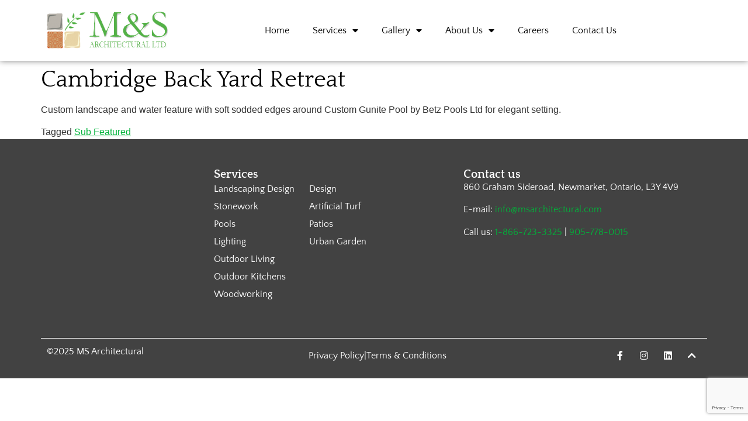

--- FILE ---
content_type: text/html; charset=UTF-8
request_url: https://msarchitectural.com/cambridge-back-yard-retreat/
body_size: 14904
content:
<!doctype html>
<html lang="en-US">
<head>
	<meta charset="UTF-8">
	<meta name="viewport" content="width=device-width, initial-scale=1">
	<link rel="profile" href="https://gmpg.org/xfn/11">
	<meta name='robots' content='index, follow, max-image-preview:large, max-snippet:-1, max-video-preview:-1' />

	<!-- This site is optimized with the Yoast SEO plugin v26.8 - https://yoast.com/product/yoast-seo-wordpress/ -->
	<title>Cambridge Back Yard Retreat - MS Architectural</title>
	<link rel="canonical" href="https://msarchitectural.com/cambridge-back-yard-retreat/" />
	<meta property="og:locale" content="en_US" />
	<meta property="og:type" content="article" />
	<meta property="og:title" content="Cambridge Back Yard Retreat - MS Architectural" />
	<meta property="og:description" content="Custom landscape and water feature with soft sodded edges around Custom Gunite Pool by Betz Pools Ltd for elegant setting." />
	<meta property="og:url" content="https://msarchitectural.com/cambridge-back-yard-retreat/" />
	<meta property="og:site_name" content="MS Architectural" />
	<meta property="article:published_time" content="2013-02-04T14:06:00+00:00" />
	<meta name="author" content="admin" />
	<meta name="twitter:card" content="summary_large_image" />
	<meta name="twitter:label1" content="Written by" />
	<meta name="twitter:data1" content="admin" />
	<script type="application/ld+json" class="yoast-schema-graph">{"@context":"https://schema.org","@graph":[{"@type":"Article","@id":"https://msarchitectural.com/cambridge-back-yard-retreat/#article","isPartOf":{"@id":"https://msarchitectural.com/cambridge-back-yard-retreat/"},"author":{"name":"admin","@id":"https://msarchitectural.com/#/schema/person/c9182c1e731fd2f0b95c81ff9031015e"},"headline":"Cambridge Back Yard Retreat","datePublished":"2013-02-04T14:06:00+00:00","mainEntityOfPage":{"@id":"https://msarchitectural.com/cambridge-back-yard-retreat/"},"wordCount":24,"commentCount":0,"keywords":["Sub Featured"],"articleSection":["blog","Outdoor","Pool"],"inLanguage":"en-US"},{"@type":"WebPage","@id":"https://msarchitectural.com/cambridge-back-yard-retreat/","url":"https://msarchitectural.com/cambridge-back-yard-retreat/","name":"Cambridge Back Yard Retreat - MS Architectural","isPartOf":{"@id":"https://msarchitectural.com/#website"},"datePublished":"2013-02-04T14:06:00+00:00","author":{"@id":"https://msarchitectural.com/#/schema/person/c9182c1e731fd2f0b95c81ff9031015e"},"breadcrumb":{"@id":"https://msarchitectural.com/cambridge-back-yard-retreat/#breadcrumb"},"inLanguage":"en-US","potentialAction":[{"@type":"ReadAction","target":["https://msarchitectural.com/cambridge-back-yard-retreat/"]}]},{"@type":"BreadcrumbList","@id":"https://msarchitectural.com/cambridge-back-yard-retreat/#breadcrumb","itemListElement":[{"@type":"ListItem","position":1,"name":"Home","item":"https://msarchitectural.com/"},{"@type":"ListItem","position":2,"name":"Cambridge Back Yard Retreat"}]},{"@type":"WebSite","@id":"https://msarchitectural.com/#website","url":"https://msarchitectural.com/","name":"MS Architectural","description":"","potentialAction":[{"@type":"SearchAction","target":{"@type":"EntryPoint","urlTemplate":"https://msarchitectural.com/?s={search_term_string}"},"query-input":{"@type":"PropertyValueSpecification","valueRequired":true,"valueName":"search_term_string"}}],"inLanguage":"en-US"},{"@type":"Person","@id":"https://msarchitectural.com/#/schema/person/c9182c1e731fd2f0b95c81ff9031015e","name":"admin","image":{"@type":"ImageObject","inLanguage":"en-US","@id":"https://msarchitectural.com/#/schema/person/image/","url":"https://secure.gravatar.com/avatar/daf57ddc73a5cbb603e0ef709bb11c54d95b7856b5fbb3693057193418f0e59c?s=96&d=mm&r=g","contentUrl":"https://secure.gravatar.com/avatar/daf57ddc73a5cbb603e0ef709bb11c54d95b7856b5fbb3693057193418f0e59c?s=96&d=mm&r=g","caption":"admin"},"sameAs":["https://msarchitectural.com"],"url":"https://msarchitectural.com/author/admin/"}]}</script>
	<!-- / Yoast SEO plugin. -->


<link rel="alternate" type="application/rss+xml" title="MS Architectural &raquo; Feed" href="https://msarchitectural.com/feed/" />
<link rel="alternate" title="oEmbed (JSON)" type="application/json+oembed" href="https://msarchitectural.com/wp-json/oembed/1.0/embed?url=https%3A%2F%2Fmsarchitectural.com%2Fcambridge-back-yard-retreat%2F" />
<link rel="alternate" title="oEmbed (XML)" type="text/xml+oembed" href="https://msarchitectural.com/wp-json/oembed/1.0/embed?url=https%3A%2F%2Fmsarchitectural.com%2Fcambridge-back-yard-retreat%2F&#038;format=xml" />
<style id='wp-img-auto-sizes-contain-inline-css'>
img:is([sizes=auto i],[sizes^="auto," i]){contain-intrinsic-size:3000px 1500px}
/*# sourceURL=wp-img-auto-sizes-contain-inline-css */
</style>
<style id='wp-emoji-styles-inline-css'>

	img.wp-smiley, img.emoji {
		display: inline !important;
		border: none !important;
		box-shadow: none !important;
		height: 1em !important;
		width: 1em !important;
		margin: 0 0.07em !important;
		vertical-align: -0.1em !important;
		background: none !important;
		padding: 0 !important;
	}
/*# sourceURL=wp-emoji-styles-inline-css */
</style>
<link rel='stylesheet' id='wp-block-library-css' href='https://msarchitectural.com/wp-includes/css/dist/block-library/style.min.css?ver=6.9' media='all' />
<style id='global-styles-inline-css'>
:root{--wp--preset--aspect-ratio--square: 1;--wp--preset--aspect-ratio--4-3: 4/3;--wp--preset--aspect-ratio--3-4: 3/4;--wp--preset--aspect-ratio--3-2: 3/2;--wp--preset--aspect-ratio--2-3: 2/3;--wp--preset--aspect-ratio--16-9: 16/9;--wp--preset--aspect-ratio--9-16: 9/16;--wp--preset--color--black: #000000;--wp--preset--color--cyan-bluish-gray: #abb8c3;--wp--preset--color--white: #ffffff;--wp--preset--color--pale-pink: #f78da7;--wp--preset--color--vivid-red: #cf2e2e;--wp--preset--color--luminous-vivid-orange: #ff6900;--wp--preset--color--luminous-vivid-amber: #fcb900;--wp--preset--color--light-green-cyan: #7bdcb5;--wp--preset--color--vivid-green-cyan: #00d084;--wp--preset--color--pale-cyan-blue: #8ed1fc;--wp--preset--color--vivid-cyan-blue: #0693e3;--wp--preset--color--vivid-purple: #9b51e0;--wp--preset--gradient--vivid-cyan-blue-to-vivid-purple: linear-gradient(135deg,rgb(6,147,227) 0%,rgb(155,81,224) 100%);--wp--preset--gradient--light-green-cyan-to-vivid-green-cyan: linear-gradient(135deg,rgb(122,220,180) 0%,rgb(0,208,130) 100%);--wp--preset--gradient--luminous-vivid-amber-to-luminous-vivid-orange: linear-gradient(135deg,rgb(252,185,0) 0%,rgb(255,105,0) 100%);--wp--preset--gradient--luminous-vivid-orange-to-vivid-red: linear-gradient(135deg,rgb(255,105,0) 0%,rgb(207,46,46) 100%);--wp--preset--gradient--very-light-gray-to-cyan-bluish-gray: linear-gradient(135deg,rgb(238,238,238) 0%,rgb(169,184,195) 100%);--wp--preset--gradient--cool-to-warm-spectrum: linear-gradient(135deg,rgb(74,234,220) 0%,rgb(151,120,209) 20%,rgb(207,42,186) 40%,rgb(238,44,130) 60%,rgb(251,105,98) 80%,rgb(254,248,76) 100%);--wp--preset--gradient--blush-light-purple: linear-gradient(135deg,rgb(255,206,236) 0%,rgb(152,150,240) 100%);--wp--preset--gradient--blush-bordeaux: linear-gradient(135deg,rgb(254,205,165) 0%,rgb(254,45,45) 50%,rgb(107,0,62) 100%);--wp--preset--gradient--luminous-dusk: linear-gradient(135deg,rgb(255,203,112) 0%,rgb(199,81,192) 50%,rgb(65,88,208) 100%);--wp--preset--gradient--pale-ocean: linear-gradient(135deg,rgb(255,245,203) 0%,rgb(182,227,212) 50%,rgb(51,167,181) 100%);--wp--preset--gradient--electric-grass: linear-gradient(135deg,rgb(202,248,128) 0%,rgb(113,206,126) 100%);--wp--preset--gradient--midnight: linear-gradient(135deg,rgb(2,3,129) 0%,rgb(40,116,252) 100%);--wp--preset--font-size--small: 13px;--wp--preset--font-size--medium: 20px;--wp--preset--font-size--large: 36px;--wp--preset--font-size--x-large: 42px;--wp--preset--spacing--20: 0.44rem;--wp--preset--spacing--30: 0.67rem;--wp--preset--spacing--40: 1rem;--wp--preset--spacing--50: 1.5rem;--wp--preset--spacing--60: 2.25rem;--wp--preset--spacing--70: 3.38rem;--wp--preset--spacing--80: 5.06rem;--wp--preset--shadow--natural: 6px 6px 9px rgba(0, 0, 0, 0.2);--wp--preset--shadow--deep: 12px 12px 50px rgba(0, 0, 0, 0.4);--wp--preset--shadow--sharp: 6px 6px 0px rgba(0, 0, 0, 0.2);--wp--preset--shadow--outlined: 6px 6px 0px -3px rgb(255, 255, 255), 6px 6px rgb(0, 0, 0);--wp--preset--shadow--crisp: 6px 6px 0px rgb(0, 0, 0);}:root { --wp--style--global--content-size: 800px;--wp--style--global--wide-size: 1200px; }:where(body) { margin: 0; }.wp-site-blocks > .alignleft { float: left; margin-right: 2em; }.wp-site-blocks > .alignright { float: right; margin-left: 2em; }.wp-site-blocks > .aligncenter { justify-content: center; margin-left: auto; margin-right: auto; }:where(.wp-site-blocks) > * { margin-block-start: 24px; margin-block-end: 0; }:where(.wp-site-blocks) > :first-child { margin-block-start: 0; }:where(.wp-site-blocks) > :last-child { margin-block-end: 0; }:root { --wp--style--block-gap: 24px; }:root :where(.is-layout-flow) > :first-child{margin-block-start: 0;}:root :where(.is-layout-flow) > :last-child{margin-block-end: 0;}:root :where(.is-layout-flow) > *{margin-block-start: 24px;margin-block-end: 0;}:root :where(.is-layout-constrained) > :first-child{margin-block-start: 0;}:root :where(.is-layout-constrained) > :last-child{margin-block-end: 0;}:root :where(.is-layout-constrained) > *{margin-block-start: 24px;margin-block-end: 0;}:root :where(.is-layout-flex){gap: 24px;}:root :where(.is-layout-grid){gap: 24px;}.is-layout-flow > .alignleft{float: left;margin-inline-start: 0;margin-inline-end: 2em;}.is-layout-flow > .alignright{float: right;margin-inline-start: 2em;margin-inline-end: 0;}.is-layout-flow > .aligncenter{margin-left: auto !important;margin-right: auto !important;}.is-layout-constrained > .alignleft{float: left;margin-inline-start: 0;margin-inline-end: 2em;}.is-layout-constrained > .alignright{float: right;margin-inline-start: 2em;margin-inline-end: 0;}.is-layout-constrained > .aligncenter{margin-left: auto !important;margin-right: auto !important;}.is-layout-constrained > :where(:not(.alignleft):not(.alignright):not(.alignfull)){max-width: var(--wp--style--global--content-size);margin-left: auto !important;margin-right: auto !important;}.is-layout-constrained > .alignwide{max-width: var(--wp--style--global--wide-size);}body .is-layout-flex{display: flex;}.is-layout-flex{flex-wrap: wrap;align-items: center;}.is-layout-flex > :is(*, div){margin: 0;}body .is-layout-grid{display: grid;}.is-layout-grid > :is(*, div){margin: 0;}body{padding-top: 0px;padding-right: 0px;padding-bottom: 0px;padding-left: 0px;}a:where(:not(.wp-element-button)){text-decoration: underline;}:root :where(.wp-element-button, .wp-block-button__link){background-color: #32373c;border-width: 0;color: #fff;font-family: inherit;font-size: inherit;font-style: inherit;font-weight: inherit;letter-spacing: inherit;line-height: inherit;padding-top: calc(0.667em + 2px);padding-right: calc(1.333em + 2px);padding-bottom: calc(0.667em + 2px);padding-left: calc(1.333em + 2px);text-decoration: none;text-transform: inherit;}.has-black-color{color: var(--wp--preset--color--black) !important;}.has-cyan-bluish-gray-color{color: var(--wp--preset--color--cyan-bluish-gray) !important;}.has-white-color{color: var(--wp--preset--color--white) !important;}.has-pale-pink-color{color: var(--wp--preset--color--pale-pink) !important;}.has-vivid-red-color{color: var(--wp--preset--color--vivid-red) !important;}.has-luminous-vivid-orange-color{color: var(--wp--preset--color--luminous-vivid-orange) !important;}.has-luminous-vivid-amber-color{color: var(--wp--preset--color--luminous-vivid-amber) !important;}.has-light-green-cyan-color{color: var(--wp--preset--color--light-green-cyan) !important;}.has-vivid-green-cyan-color{color: var(--wp--preset--color--vivid-green-cyan) !important;}.has-pale-cyan-blue-color{color: var(--wp--preset--color--pale-cyan-blue) !important;}.has-vivid-cyan-blue-color{color: var(--wp--preset--color--vivid-cyan-blue) !important;}.has-vivid-purple-color{color: var(--wp--preset--color--vivid-purple) !important;}.has-black-background-color{background-color: var(--wp--preset--color--black) !important;}.has-cyan-bluish-gray-background-color{background-color: var(--wp--preset--color--cyan-bluish-gray) !important;}.has-white-background-color{background-color: var(--wp--preset--color--white) !important;}.has-pale-pink-background-color{background-color: var(--wp--preset--color--pale-pink) !important;}.has-vivid-red-background-color{background-color: var(--wp--preset--color--vivid-red) !important;}.has-luminous-vivid-orange-background-color{background-color: var(--wp--preset--color--luminous-vivid-orange) !important;}.has-luminous-vivid-amber-background-color{background-color: var(--wp--preset--color--luminous-vivid-amber) !important;}.has-light-green-cyan-background-color{background-color: var(--wp--preset--color--light-green-cyan) !important;}.has-vivid-green-cyan-background-color{background-color: var(--wp--preset--color--vivid-green-cyan) !important;}.has-pale-cyan-blue-background-color{background-color: var(--wp--preset--color--pale-cyan-blue) !important;}.has-vivid-cyan-blue-background-color{background-color: var(--wp--preset--color--vivid-cyan-blue) !important;}.has-vivid-purple-background-color{background-color: var(--wp--preset--color--vivid-purple) !important;}.has-black-border-color{border-color: var(--wp--preset--color--black) !important;}.has-cyan-bluish-gray-border-color{border-color: var(--wp--preset--color--cyan-bluish-gray) !important;}.has-white-border-color{border-color: var(--wp--preset--color--white) !important;}.has-pale-pink-border-color{border-color: var(--wp--preset--color--pale-pink) !important;}.has-vivid-red-border-color{border-color: var(--wp--preset--color--vivid-red) !important;}.has-luminous-vivid-orange-border-color{border-color: var(--wp--preset--color--luminous-vivid-orange) !important;}.has-luminous-vivid-amber-border-color{border-color: var(--wp--preset--color--luminous-vivid-amber) !important;}.has-light-green-cyan-border-color{border-color: var(--wp--preset--color--light-green-cyan) !important;}.has-vivid-green-cyan-border-color{border-color: var(--wp--preset--color--vivid-green-cyan) !important;}.has-pale-cyan-blue-border-color{border-color: var(--wp--preset--color--pale-cyan-blue) !important;}.has-vivid-cyan-blue-border-color{border-color: var(--wp--preset--color--vivid-cyan-blue) !important;}.has-vivid-purple-border-color{border-color: var(--wp--preset--color--vivid-purple) !important;}.has-vivid-cyan-blue-to-vivid-purple-gradient-background{background: var(--wp--preset--gradient--vivid-cyan-blue-to-vivid-purple) !important;}.has-light-green-cyan-to-vivid-green-cyan-gradient-background{background: var(--wp--preset--gradient--light-green-cyan-to-vivid-green-cyan) !important;}.has-luminous-vivid-amber-to-luminous-vivid-orange-gradient-background{background: var(--wp--preset--gradient--luminous-vivid-amber-to-luminous-vivid-orange) !important;}.has-luminous-vivid-orange-to-vivid-red-gradient-background{background: var(--wp--preset--gradient--luminous-vivid-orange-to-vivid-red) !important;}.has-very-light-gray-to-cyan-bluish-gray-gradient-background{background: var(--wp--preset--gradient--very-light-gray-to-cyan-bluish-gray) !important;}.has-cool-to-warm-spectrum-gradient-background{background: var(--wp--preset--gradient--cool-to-warm-spectrum) !important;}.has-blush-light-purple-gradient-background{background: var(--wp--preset--gradient--blush-light-purple) !important;}.has-blush-bordeaux-gradient-background{background: var(--wp--preset--gradient--blush-bordeaux) !important;}.has-luminous-dusk-gradient-background{background: var(--wp--preset--gradient--luminous-dusk) !important;}.has-pale-ocean-gradient-background{background: var(--wp--preset--gradient--pale-ocean) !important;}.has-electric-grass-gradient-background{background: var(--wp--preset--gradient--electric-grass) !important;}.has-midnight-gradient-background{background: var(--wp--preset--gradient--midnight) !important;}.has-small-font-size{font-size: var(--wp--preset--font-size--small) !important;}.has-medium-font-size{font-size: var(--wp--preset--font-size--medium) !important;}.has-large-font-size{font-size: var(--wp--preset--font-size--large) !important;}.has-x-large-font-size{font-size: var(--wp--preset--font-size--x-large) !important;}
:root :where(.wp-block-pullquote){font-size: 1.5em;line-height: 1.6;}
/*# sourceURL=global-styles-inline-css */
</style>
<link rel='stylesheet' id='contact-form-7-css' href='https://msarchitectural.com/wp-content/plugins/contact-form-7/includes/css/styles.css?ver=6.1.4' media='all' />
<link rel='stylesheet' id='hello-elementor-css' href='https://msarchitectural.com/wp-content/themes/hello-elementor/assets/css/reset.css?ver=3.4.4' media='all' />
<link rel='stylesheet' id='hello-elementor-theme-style-css' href='https://msarchitectural.com/wp-content/themes/hello-elementor/assets/css/theme.css?ver=3.4.4' media='all' />
<link rel='stylesheet' id='hello-elementor-header-footer-css' href='https://msarchitectural.com/wp-content/themes/hello-elementor/assets/css/header-footer.css?ver=3.4.4' media='all' />
<link rel='stylesheet' id='elementor-frontend-css' href='https://msarchitectural.com/wp-content/plugins/elementor/assets/css/frontend.min.css?ver=3.34.2' media='all' />
<style id='elementor-frontend-inline-css'>
.elementor-kit-6{--e-global-color-primary:#6EC1E4;--e-global-color-secondary:#424242;--e-global-color-text:#424242;--e-global-color-accent:#00B33A;--e-global-typography-primary-font-family:"Quattrocento";--e-global-typography-primary-font-weight:600;--e-global-typography-secondary-font-family:"Quattrocento";--e-global-typography-secondary-font-weight:400;--e-global-typography-text-font-family:"Quattrocento Sans";--e-global-typography-text-font-weight:400;--e-global-typography-accent-font-family:"Quattrocento";--e-global-typography-accent-font-weight:500;}.elementor-kit-6 button,.elementor-kit-6 input[type="button"],.elementor-kit-6 input[type="submit"],.elementor-kit-6 .elementor-button{background-color:var( --e-global-color-accent );color:#FFFFFF;border-style:none;}.elementor-kit-6 e-page-transition{background-color:#FFBC7D;}.elementor-kit-6 a{color:var( --e-global-color-accent );}.elementor-kit-6 h1{color:#000000;font-family:"Quattrocento", Sans-serif;}.elementor-kit-6 h2{color:#000000;font-family:"Quattrocento", Sans-serif;font-weight:700;}.elementor-kit-6 h3{color:#000000;font-family:"Quattrocento", Sans-serif;font-weight:700;}.elementor-kit-6 h4{color:#000000;font-family:"Quattrocento", Sans-serif;font-weight:700;}.elementor-kit-6 h5{color:#000000;font-family:"Quattrocento", Sans-serif;font-weight:700;}.elementor-kit-6 h6{color:#000000;font-family:"Quattrocento", Sans-serif;font-weight:700;}.elementor-section.elementor-section-boxed > .elementor-container{max-width:1140px;}.e-con{--container-max-width:1140px;}.elementor-widget:not(:last-child){margin-block-end:20px;}.elementor-element{--widgets-spacing:20px 20px;--widgets-spacing-row:20px;--widgets-spacing-column:20px;}{}h1.entry-title{display:var(--page-title-display);}.site-header .site-branding{flex-direction:column;align-items:stretch;}.site-header{padding-inline-end:0px;padding-inline-start:0px;}.site-footer .site-branding{flex-direction:column;align-items:stretch;}@media(max-width:1024px){.elementor-section.elementor-section-boxed > .elementor-container{max-width:1024px;}.e-con{--container-max-width:1024px;}}@media(max-width:767px){.elementor-section.elementor-section-boxed > .elementor-container{max-width:767px;}.e-con{--container-max-width:767px;}}
.elementor-widget-container .eael-protected-content-message{font-family:var( --e-global-typography-secondary-font-family ), Sans-serif;font-weight:var( --e-global-typography-secondary-font-weight );}.elementor-widget-container .protected-content-error-msg{font-family:var( --e-global-typography-secondary-font-family ), Sans-serif;font-weight:var( --e-global-typography-secondary-font-weight );}.elementor-119 .elementor-element.elementor-element-4ee4586{--display:flex;--flex-direction:row;--container-widget-width:calc( ( 1 - var( --container-widget-flex-grow ) ) * 100% );--container-widget-height:100%;--container-widget-flex-grow:1;--container-widget-align-self:stretch;--flex-wrap-mobile:wrap;--align-items:center;box-shadow:0px 0px 10px 0px rgba(0,0,0,0.5);--margin-top:0px;--margin-bottom:0px;--margin-left:0px;--margin-right:0px;}.elementor-119 .elementor-element.elementor-element-e7c2bef{--display:flex;}.elementor-119 .elementor-element.elementor-element-e7c2bef.e-con{--flex-grow:0;--flex-shrink:0;}.elementor-widget-image .eael-protected-content-message{font-family:var( --e-global-typography-secondary-font-family ), Sans-serif;font-weight:var( --e-global-typography-secondary-font-weight );}.elementor-widget-image .protected-content-error-msg{font-family:var( --e-global-typography-secondary-font-family ), Sans-serif;font-weight:var( --e-global-typography-secondary-font-weight );}.elementor-widget-image .widget-image-caption{color:var( --e-global-color-text );font-family:var( --e-global-typography-text-font-family ), Sans-serif;font-weight:var( --e-global-typography-text-font-weight );}.elementor-119 .elementor-element.elementor-element-d8c9d6e{z-index:9;}.elementor-119 .elementor-element.elementor-element-0ecd926{--display:flex;}.elementor-widget-nav-menu .eael-protected-content-message{font-family:var( --e-global-typography-secondary-font-family ), Sans-serif;font-weight:var( --e-global-typography-secondary-font-weight );}.elementor-widget-nav-menu .protected-content-error-msg{font-family:var( --e-global-typography-secondary-font-family ), Sans-serif;font-weight:var( --e-global-typography-secondary-font-weight );}.elementor-widget-nav-menu .elementor-nav-menu .elementor-item{font-family:var( --e-global-typography-primary-font-family ), Sans-serif;font-weight:var( --e-global-typography-primary-font-weight );}.elementor-widget-nav-menu .elementor-nav-menu--main .elementor-item{color:var( --e-global-color-text );fill:var( --e-global-color-text );}.elementor-widget-nav-menu .elementor-nav-menu--main .elementor-item:hover,
					.elementor-widget-nav-menu .elementor-nav-menu--main .elementor-item.elementor-item-active,
					.elementor-widget-nav-menu .elementor-nav-menu--main .elementor-item.highlighted,
					.elementor-widget-nav-menu .elementor-nav-menu--main .elementor-item:focus{color:var( --e-global-color-accent );fill:var( --e-global-color-accent );}.elementor-widget-nav-menu .elementor-nav-menu--main:not(.e--pointer-framed) .elementor-item:before,
					.elementor-widget-nav-menu .elementor-nav-menu--main:not(.e--pointer-framed) .elementor-item:after{background-color:var( --e-global-color-accent );}.elementor-widget-nav-menu .e--pointer-framed .elementor-item:before,
					.elementor-widget-nav-menu .e--pointer-framed .elementor-item:after{border-color:var( --e-global-color-accent );}.elementor-widget-nav-menu{--e-nav-menu-divider-color:var( --e-global-color-text );}.elementor-widget-nav-menu .elementor-nav-menu--dropdown .elementor-item, .elementor-widget-nav-menu .elementor-nav-menu--dropdown  .elementor-sub-item{font-family:var( --e-global-typography-accent-font-family ), Sans-serif;font-weight:var( --e-global-typography-accent-font-weight );}.elementor-119 .elementor-element.elementor-element-876b3ca .elementor-menu-toggle{margin-left:auto;}.elementor-119 .elementor-element.elementor-element-876b3ca .elementor-nav-menu .elementor-item{font-family:"Quattrocento Sans", Sans-serif;font-weight:400;}.elementor-119 .elementor-element.elementor-element-876b3ca .elementor-nav-menu--main .elementor-item{color:#000000;fill:#000000;}.elementor-119 .elementor-element.elementor-element-876b3ca .elementor-nav-menu--main .elementor-item:hover,
					.elementor-119 .elementor-element.elementor-element-876b3ca .elementor-nav-menu--main .elementor-item.elementor-item-active,
					.elementor-119 .elementor-element.elementor-element-876b3ca .elementor-nav-menu--main .elementor-item.highlighted,
					.elementor-119 .elementor-element.elementor-element-876b3ca .elementor-nav-menu--main .elementor-item:focus{color:#00B33A;fill:#00B33A;}.elementor-119 .elementor-element.elementor-element-876b3ca .elementor-nav-menu--main .elementor-item.elementor-item-active{color:#00B33A;}.elementor-119 .elementor-element.elementor-element-876b3ca div.elementor-menu-toggle{color:#000000;}.elementor-119 .elementor-element.elementor-element-876b3ca div.elementor-menu-toggle svg{fill:#000000;}.elementor-theme-builder-content-area{height:400px;}.elementor-location-header:before, .elementor-location-footer:before{content:"";display:table;clear:both;}@media(max-width:1024px){.elementor-119 .elementor-element.elementor-element-876b3ca{z-index:10;}}@media(max-width:767px){.elementor-119 .elementor-element.elementor-element-4ee4586{--flex-direction:row;--container-widget-width:initial;--container-widget-height:100%;--container-widget-flex-grow:1;--container-widget-align-self:stretch;--flex-wrap-mobile:wrap;}.elementor-119 .elementor-element.elementor-element-e7c2bef{--width:55%;}.elementor-119 .elementor-element.elementor-element-0ecd926{--width:37%;}}@media(min-width:768px){.elementor-119 .elementor-element.elementor-element-e7c2bef{--width:20%;}}
.elementor-widget-container .eael-protected-content-message{font-family:var( --e-global-typography-secondary-font-family ), Sans-serif;font-weight:var( --e-global-typography-secondary-font-weight );}.elementor-widget-container .protected-content-error-msg{font-family:var( --e-global-typography-secondary-font-family ), Sans-serif;font-weight:var( --e-global-typography-secondary-font-weight );}.elementor-123 .elementor-element.elementor-element-4fcfcb4{--display:flex;--flex-direction:row;--container-widget-width:initial;--container-widget-height:100%;--container-widget-flex-grow:1;--container-widget-align-self:stretch;--flex-wrap-mobile:wrap;--padding-top:40px;--padding-bottom:40px;--padding-left:0px;--padding-right:0px;}.elementor-123 .elementor-element.elementor-element-4fcfcb4:not(.elementor-motion-effects-element-type-background), .elementor-123 .elementor-element.elementor-element-4fcfcb4 > .elementor-motion-effects-container > .elementor-motion-effects-layer{background-color:#424242;}.elementor-123 .elementor-element.elementor-element-4aa7c2a{--display:flex;}.elementor-123 .elementor-element.elementor-element-4aa7c2a.e-con{--flex-grow:0;--flex-shrink:0;}.elementor-123 .elementor-element.elementor-element-ec5be7d{--display:flex;}.elementor-widget-heading .eael-protected-content-message{font-family:var( --e-global-typography-secondary-font-family ), Sans-serif;font-weight:var( --e-global-typography-secondary-font-weight );}.elementor-widget-heading .protected-content-error-msg{font-family:var( --e-global-typography-secondary-font-family ), Sans-serif;font-weight:var( --e-global-typography-secondary-font-weight );}.elementor-widget-heading .elementor-heading-title{font-family:var( --e-global-typography-primary-font-family ), Sans-serif;font-weight:var( --e-global-typography-primary-font-weight );color:var( --e-global-color-primary );}.elementor-123 .elementor-element.elementor-element-544c3be .elementor-heading-title{font-family:"Quattrocento", Sans-serif;font-weight:600;color:#FFFFFF;}.elementor-123 .elementor-element.elementor-element-8c366c6{--display:flex;--flex-direction:row;--container-widget-width:initial;--container-widget-height:100%;--container-widget-flex-grow:1;--container-widget-align-self:stretch;--flex-wrap-mobile:wrap;--padding-top:0px;--padding-bottom:0px;--padding-left:0px;--padding-right:0px;}.elementor-123 .elementor-element.elementor-element-8c366c6.e-con{--flex-grow:0;--flex-shrink:0;}.elementor-widget-nav-menu .eael-protected-content-message{font-family:var( --e-global-typography-secondary-font-family ), Sans-serif;font-weight:var( --e-global-typography-secondary-font-weight );}.elementor-widget-nav-menu .protected-content-error-msg{font-family:var( --e-global-typography-secondary-font-family ), Sans-serif;font-weight:var( --e-global-typography-secondary-font-weight );}.elementor-widget-nav-menu .elementor-nav-menu .elementor-item{font-family:var( --e-global-typography-primary-font-family ), Sans-serif;font-weight:var( --e-global-typography-primary-font-weight );}.elementor-widget-nav-menu .elementor-nav-menu--main .elementor-item{color:var( --e-global-color-text );fill:var( --e-global-color-text );}.elementor-widget-nav-menu .elementor-nav-menu--main .elementor-item:hover,
					.elementor-widget-nav-menu .elementor-nav-menu--main .elementor-item.elementor-item-active,
					.elementor-widget-nav-menu .elementor-nav-menu--main .elementor-item.highlighted,
					.elementor-widget-nav-menu .elementor-nav-menu--main .elementor-item:focus{color:var( --e-global-color-accent );fill:var( --e-global-color-accent );}.elementor-widget-nav-menu .elementor-nav-menu--main:not(.e--pointer-framed) .elementor-item:before,
					.elementor-widget-nav-menu .elementor-nav-menu--main:not(.e--pointer-framed) .elementor-item:after{background-color:var( --e-global-color-accent );}.elementor-widget-nav-menu .e--pointer-framed .elementor-item:before,
					.elementor-widget-nav-menu .e--pointer-framed .elementor-item:after{border-color:var( --e-global-color-accent );}.elementor-widget-nav-menu{--e-nav-menu-divider-color:var( --e-global-color-text );}.elementor-widget-nav-menu .elementor-nav-menu--dropdown .elementor-item, .elementor-widget-nav-menu .elementor-nav-menu--dropdown  .elementor-sub-item{font-family:var( --e-global-typography-accent-font-family ), Sans-serif;font-weight:var( --e-global-typography-accent-font-weight );}.elementor-123 .elementor-element.elementor-element-78d8b34 > .elementor-widget-container{padding:0px 25px 0px 0px;}.elementor-123 .elementor-element.elementor-element-78d8b34 .elementor-nav-menu .elementor-item{font-family:"Quattrocento Sans", Sans-serif;font-weight:400;}.elementor-123 .elementor-element.elementor-element-78d8b34 .elementor-nav-menu--main .elementor-item{color:#FFFFFF;fill:#FFFFFF;padding-left:0px;padding-right:0px;padding-top:5px;padding-bottom:5px;}.elementor-123 .elementor-element.elementor-element-257387a .elementor-nav-menu .elementor-item{font-family:"Quattrocento Sans", Sans-serif;font-weight:400;}.elementor-123 .elementor-element.elementor-element-257387a .elementor-nav-menu--main .elementor-item{color:#FFFFFF;fill:#FFFFFF;padding-left:0px;padding-right:0px;padding-top:5px;padding-bottom:5px;}.elementor-123 .elementor-element.elementor-element-f58d8f5{--display:flex;}.elementor-123 .elementor-element.elementor-element-9f3fca9 .elementor-heading-title{font-family:"Quattrocento", Sans-serif;font-weight:600;color:#FFFFFF;}.elementor-123 .elementor-element.elementor-element-1cce5ae{--display:flex;--flex-direction:row;--container-widget-width:initial;--container-widget-height:100%;--container-widget-flex-grow:1;--container-widget-align-self:stretch;--flex-wrap-mobile:wrap;--padding-top:0px;--padding-bottom:0px;--padding-left:0px;--padding-right:0px;}.elementor-widget-text-editor .eael-protected-content-message{font-family:var( --e-global-typography-secondary-font-family ), Sans-serif;font-weight:var( --e-global-typography-secondary-font-weight );}.elementor-widget-text-editor .protected-content-error-msg{font-family:var( --e-global-typography-secondary-font-family ), Sans-serif;font-weight:var( --e-global-typography-secondary-font-weight );}.elementor-widget-text-editor{font-family:var( --e-global-typography-text-font-family ), Sans-serif;font-weight:var( --e-global-typography-text-font-weight );color:var( --e-global-color-text );}.elementor-widget-text-editor.elementor-drop-cap-view-stacked .elementor-drop-cap{background-color:var( --e-global-color-primary );}.elementor-widget-text-editor.elementor-drop-cap-view-framed .elementor-drop-cap, .elementor-widget-text-editor.elementor-drop-cap-view-default .elementor-drop-cap{color:var( --e-global-color-primary );border-color:var( --e-global-color-primary );}.elementor-123 .elementor-element.elementor-element-46d7398{font-family:"Quattrocento Sans", Sans-serif;font-weight:400;color:#FFFFFF;}.elementor-123 .elementor-element.elementor-element-014effc{--display:flex;--flex-direction:column;--container-widget-width:100%;--container-widget-height:initial;--container-widget-flex-grow:0;--container-widget-align-self:initial;--flex-wrap-mobile:wrap;}.elementor-123 .elementor-element.elementor-element-014effc:not(.elementor-motion-effects-element-type-background), .elementor-123 .elementor-element.elementor-element-014effc > .elementor-motion-effects-container > .elementor-motion-effects-layer{background-color:#424242;}.elementor-123 .elementor-element.elementor-element-42d19bc{--display:flex;--flex-direction:row;--container-widget-width:calc( ( 1 - var( --container-widget-flex-grow ) ) * 100% );--container-widget-height:100%;--container-widget-flex-grow:1;--container-widget-align-self:stretch;--flex-wrap-mobile:wrap;--justify-content:space-between;--align-items:center;border-style:solid;--border-style:solid;border-width:1px 0px 0px 0px;--border-top-width:1px;--border-right-width:0px;--border-bottom-width:0px;--border-left-width:0px;border-color:#FFFFFF;--border-color:#FFFFFF;}.elementor-123 .elementor-element.elementor-element-25ef02c{color:#FFFFFF;}.elementor-widget-icon-list .eael-protected-content-message{font-family:var( --e-global-typography-secondary-font-family ), Sans-serif;font-weight:var( --e-global-typography-secondary-font-weight );}.elementor-widget-icon-list .protected-content-error-msg{font-family:var( --e-global-typography-secondary-font-family ), Sans-serif;font-weight:var( --e-global-typography-secondary-font-weight );}.elementor-widget-icon-list .elementor-icon-list-item:not(:last-child):after{border-color:var( --e-global-color-text );}.elementor-widget-icon-list .elementor-icon-list-icon i{color:var( --e-global-color-primary );}.elementor-widget-icon-list .elementor-icon-list-icon svg{fill:var( --e-global-color-primary );}.elementor-widget-icon-list .elementor-icon-list-item > .elementor-icon-list-text, .elementor-widget-icon-list .elementor-icon-list-item > a{font-family:var( --e-global-typography-text-font-family ), Sans-serif;font-weight:var( --e-global-typography-text-font-weight );}.elementor-widget-icon-list .elementor-icon-list-text{color:var( --e-global-color-secondary );}.elementor-123 .elementor-element.elementor-element-9b652bf .elementor-icon-list-icon i{transition:color 0.3s;}.elementor-123 .elementor-element.elementor-element-9b652bf .elementor-icon-list-icon svg{transition:fill 0.3s;}.elementor-123 .elementor-element.elementor-element-9b652bf{--e-icon-list-icon-size:14px;--icon-vertical-offset:0px;}.elementor-123 .elementor-element.elementor-element-9b652bf .elementor-icon-list-text{color:#FFFFFF;transition:color 0.3s;}.elementor-widget-social-icons .eael-protected-content-message{font-family:var( --e-global-typography-secondary-font-family ), Sans-serif;font-weight:var( --e-global-typography-secondary-font-weight );}.elementor-widget-social-icons .protected-content-error-msg{font-family:var( --e-global-typography-secondary-font-family ), Sans-serif;font-weight:var( --e-global-typography-secondary-font-weight );}.elementor-123 .elementor-element.elementor-element-e52e80b{--grid-template-columns:repeat(0, auto);--icon-size:16px;--grid-column-gap:5px;--grid-row-gap:0px;}.elementor-123 .elementor-element.elementor-element-e52e80b .elementor-widget-container{text-align:right;}.elementor-123 .elementor-element.elementor-element-e52e80b .elementor-social-icon{background-color:#FFFFFF00;}.elementor-123 .elementor-element.elementor-element-e52e80b .elementor-social-icon i{color:#FFFFFF;}.elementor-123 .elementor-element.elementor-element-e52e80b .elementor-social-icon svg{fill:#FFFFFF;}.elementor-theme-builder-content-area{height:400px;}.elementor-location-header:before, .elementor-location-footer:before{content:"";display:table;clear:both;}@media(max-width:1024px){.elementor-123 .elementor-element.elementor-element-e52e80b{--icon-size:15px;}}@media(min-width:768px){.elementor-123 .elementor-element.elementor-element-4aa7c2a{--width:25.121%;}.elementor-123 .elementor-element.elementor-element-8c366c6{--width:112.845%;}}@media(max-width:767px){.elementor-123 .elementor-element.elementor-element-42d19bc{--flex-direction:column;--container-widget-width:100%;--container-widget-height:initial;--container-widget-flex-grow:0;--container-widget-align-self:initial;--flex-wrap-mobile:wrap;}}
/*# sourceURL=elementor-frontend-inline-css */
</style>
<link rel='stylesheet' id='widget-image-css' href='https://msarchitectural.com/wp-content/plugins/elementor/assets/css/widget-image.min.css?ver=3.34.2' media='all' />
<link rel='stylesheet' id='widget-nav-menu-css' href='https://msarchitectural.com/wp-content/plugins/elementor-pro/assets/css/widget-nav-menu.min.css?ver=3.34.0' media='all' />
<link rel='stylesheet' id='widget-heading-css' href='https://msarchitectural.com/wp-content/plugins/elementor/assets/css/widget-heading.min.css?ver=3.34.2' media='all' />
<link rel='stylesheet' id='widget-icon-list-css' href='https://msarchitectural.com/wp-content/plugins/elementor/assets/css/widget-icon-list.min.css?ver=3.34.2' media='all' />
<link rel='stylesheet' id='widget-social-icons-css' href='https://msarchitectural.com/wp-content/plugins/elementor/assets/css/widget-social-icons.min.css?ver=3.34.2' media='all' />
<link rel='stylesheet' id='e-apple-webkit-css' href='https://msarchitectural.com/wp-content/plugins/elementor/assets/css/conditionals/apple-webkit.min.css?ver=3.34.2' media='all' />
<link rel='stylesheet' id='elementor-icons-css' href='https://msarchitectural.com/wp-content/plugins/elementor/assets/lib/eicons/css/elementor-icons.min.css?ver=5.46.0' media='all' />
<link rel='stylesheet' id='hello-elementor-child-style-css' href='https://msarchitectural.com/wp-content/themes/hello-theme-child-master/style.css?ver=1.0.0' media='all' />
<link rel='stylesheet' id='eael-general-css' href='https://msarchitectural.com/wp-content/plugins/essential-addons-for-elementor-lite/assets/front-end/css/view/general.min.css?ver=6.5.8' media='all' />
<link rel='stylesheet' id='elementor-gf-local-quattrocento-css' href='https://msarchitectural.com/wp-content/uploads/elementor/google-fonts/css/quattrocento.css?ver=1743645268' media='all' />
<link rel='stylesheet' id='elementor-gf-local-quattrocentosans-css' href='https://msarchitectural.com/wp-content/uploads/elementor/google-fonts/css/quattrocentosans.css?ver=1743645268' media='all' />
<link rel='stylesheet' id='elementor-icons-shared-0-css' href='https://msarchitectural.com/wp-content/plugins/elementor/assets/lib/font-awesome/css/fontawesome.min.css?ver=5.15.3' media='all' />
<link rel='stylesheet' id='elementor-icons-fa-solid-css' href='https://msarchitectural.com/wp-content/plugins/elementor/assets/lib/font-awesome/css/solid.min.css?ver=5.15.3' media='all' />
<link rel='stylesheet' id='elementor-icons-fa-brands-css' href='https://msarchitectural.com/wp-content/plugins/elementor/assets/lib/font-awesome/css/brands.min.css?ver=5.15.3' media='all' />
<script src="https://msarchitectural.com/wp-includes/js/jquery/jquery.min.js?ver=3.7.1" id="jquery-core-js"></script>
<script src="https://msarchitectural.com/wp-includes/js/jquery/jquery-migrate.min.js?ver=3.4.1" id="jquery-migrate-js"></script>
<link rel="https://api.w.org/" href="https://msarchitectural.com/wp-json/" /><link rel="alternate" title="JSON" type="application/json" href="https://msarchitectural.com/wp-json/wp/v2/posts/10161" /><link rel="EditURI" type="application/rsd+xml" title="RSD" href="https://msarchitectural.com/xmlrpc.php?rsd" />
<meta name="generator" content="WordPress 6.9" />
<link rel='shortlink' href='https://msarchitectural.com/?p=10161' />
<meta name="description" content="Custom landscape and water feature with soft sodded edges around Custom Gunite Pool by Betz Pools Ltd for elegant setting.">
<meta name="generator" content="Elementor 3.34.2; features: additional_custom_breakpoints; settings: css_print_method-internal, google_font-enabled, font_display-swap">
			<style>
				.e-con.e-parent:nth-of-type(n+4):not(.e-lazyloaded):not(.e-no-lazyload),
				.e-con.e-parent:nth-of-type(n+4):not(.e-lazyloaded):not(.e-no-lazyload) * {
					background-image: none !important;
				}
				@media screen and (max-height: 1024px) {
					.e-con.e-parent:nth-of-type(n+3):not(.e-lazyloaded):not(.e-no-lazyload),
					.e-con.e-parent:nth-of-type(n+3):not(.e-lazyloaded):not(.e-no-lazyload) * {
						background-image: none !important;
					}
				}
				@media screen and (max-height: 640px) {
					.e-con.e-parent:nth-of-type(n+2):not(.e-lazyloaded):not(.e-no-lazyload),
					.e-con.e-parent:nth-of-type(n+2):not(.e-lazyloaded):not(.e-no-lazyload) * {
						background-image: none !important;
					}
				}
			</style>
			<link rel="icon" href="https://msarchitectural.com/wp-content/uploads/2023/09/cropped-ms-logo-32x32.png" sizes="32x32" />
<link rel="icon" href="https://msarchitectural.com/wp-content/uploads/2023/09/cropped-ms-logo-192x192.png" sizes="192x192" />
<link rel="apple-touch-icon" href="https://msarchitectural.com/wp-content/uploads/2023/09/cropped-ms-logo-180x180.png" />
<meta name="msapplication-TileImage" content="https://msarchitectural.com/wp-content/uploads/2023/09/cropped-ms-logo-270x270.png" />
		<style id="wp-custom-css">
			.wpcf7 label{width:100%;}
.zoom-img .elementor-image-box-img{
	overflow:hidden;
}		</style>
		</head>
<body class="wp-singular post-template-default single single-post postid-10161 single-format-image wp-embed-responsive wp-theme-hello-elementor wp-child-theme-hello-theme-child-master hello-elementor-default elementor-default elementor-kit-6">


<a class="skip-link screen-reader-text" href="#content">Skip to content</a>

		<header data-elementor-type="header" data-elementor-id="119" class="elementor elementor-119 elementor-location-header" data-elementor-post-type="elementor_library">
			<div data-particle_enable="false" data-particle-mobile-disabled="false" class="elementor-element elementor-element-4ee4586 e-flex e-con-boxed e-con e-parent" data-id="4ee4586" data-element_type="container">
					<div class="e-con-inner">
		<div data-particle_enable="false" data-particle-mobile-disabled="false" class="elementor-element elementor-element-e7c2bef e-con-full e-flex e-con e-child" data-id="e7c2bef" data-element_type="container">
				<div class="elementor-element elementor-element-d8c9d6e elementor-widget elementor-widget-image" data-id="d8c9d6e" data-element_type="widget" data-widget_type="image.default">
				<div class="elementor-widget-container">
																<a href="https://msarchitectural.com">
							<img width="275" height="84" src="https://msarchitectural.com/wp-content/uploads/2023/09/ms-logo.png" class="attachment-large size-large wp-image-170" alt="" />								</a>
															</div>
				</div>
				</div>
		<div data-particle_enable="false" data-particle-mobile-disabled="false" class="elementor-element elementor-element-0ecd926 e-con-full e-flex e-con e-child" data-id="0ecd926" data-element_type="container">
				<div class="elementor-element elementor-element-876b3ca elementor-nav-menu__align-center elementor-nav-menu--stretch elementor-nav-menu--dropdown-tablet elementor-nav-menu__text-align-aside elementor-nav-menu--toggle elementor-nav-menu--burger elementor-widget elementor-widget-nav-menu" data-id="876b3ca" data-element_type="widget" data-settings="{&quot;full_width&quot;:&quot;stretch&quot;,&quot;layout&quot;:&quot;horizontal&quot;,&quot;submenu_icon&quot;:{&quot;value&quot;:&quot;&lt;i class=\&quot;fas fa-caret-down\&quot; aria-hidden=\&quot;true\&quot;&gt;&lt;\/i&gt;&quot;,&quot;library&quot;:&quot;fa-solid&quot;},&quot;toggle&quot;:&quot;burger&quot;}" data-widget_type="nav-menu.default">
				<div class="elementor-widget-container">
								<nav aria-label="Menu" class="elementor-nav-menu--main elementor-nav-menu__container elementor-nav-menu--layout-horizontal e--pointer-none">
				<ul id="menu-1-876b3ca" class="elementor-nav-menu"><li class="menu-item menu-item-type-post_type menu-item-object-page menu-item-home menu-item-10222"><a href="https://msarchitectural.com/" class="elementor-item">Home</a></li>
<li class="menu-item menu-item-type-post_type menu-item-object-page menu-item-has-children menu-item-10221"><a href="https://msarchitectural.com/ms-architectural-services-toronto/" class="elementor-item">Services</a>
<ul class="sub-menu elementor-nav-menu--dropdown">
	<li class="menu-item menu-item-type-post_type menu-item-object-page menu-item-10230"><a href="https://msarchitectural.com/landscaping-design-build-toronto/" class="elementor-sub-item">Design-Build</a></li>
	<li class="menu-item menu-item-type-post_type menu-item-object-page menu-item-10224"><a href="https://msarchitectural.com/stonework-design-toronto/" class="elementor-sub-item">Stonework</a></li>
	<li class="menu-item menu-item-type-post_type menu-item-object-page menu-item-10225"><a href="https://msarchitectural.com/pools-landscaping-design-toronto/" class="elementor-sub-item">Pools</a></li>
	<li class="menu-item menu-item-type-post_type menu-item-object-page menu-item-10226"><a href="https://msarchitectural.com/outdoor-lighting-design-toronto/" class="elementor-sub-item">Lighting</a></li>
	<li class="menu-item menu-item-type-post_type menu-item-object-page menu-item-10227"><a href="https://msarchitectural.com/outdoor-living-toronto/" class="elementor-sub-item">Outdoor Living</a></li>
	<li class="menu-item menu-item-type-post_type menu-item-object-page menu-item-10228"><a href="https://msarchitectural.com/outdoor-kitchens/" class="elementor-sub-item">Outdoor Kitchens</a></li>
	<li class="menu-item menu-item-type-post_type menu-item-object-page menu-item-10229"><a href="https://msarchitectural.com/woodworking-landscaping-toronto/" class="elementor-sub-item">Woodworking</a></li>
	<li class="menu-item menu-item-type-post_type menu-item-object-page menu-item-10223"><a href="https://msarchitectural.com/landscape-design-toronto/" class="elementor-sub-item">Design</a></li>
	<li class="menu-item menu-item-type-post_type menu-item-object-page menu-item-10231"><a href="https://msarchitectural.com/artificial-turf-toronto/" class="elementor-sub-item">Artificial Turf</a></li>
	<li class="menu-item menu-item-type-post_type menu-item-object-page menu-item-10232"><a href="https://msarchitectural.com/patios-design-toronto/" class="elementor-sub-item">Patios</a></li>
	<li class="menu-item menu-item-type-post_type menu-item-object-page menu-item-10233"><a href="https://msarchitectural.com/urban-garden-design-toronto/" class="elementor-sub-item">Urban Garden</a></li>
	<li class="menu-item menu-item-type-post_type menu-item-object-page menu-item-10234"><a href="https://msarchitectural.com/excavation-and-grading-toronto/" class="elementor-sub-item">Excavation and Grading</a></li>
</ul>
</li>
<li class="menu-item menu-item-type-post_type menu-item-object-page menu-item-has-children menu-item-10220"><a href="https://msarchitectural.com/gallery-landscaping-design-build-toronto/" class="elementor-item">Gallery</a>
<ul class="sub-menu elementor-nav-menu--dropdown">
	<li class="menu-item menu-item-type-post_type menu-item-object-page menu-item-11169"><a href="https://msarchitectural.com/residential-landscaping-projects/" class="elementor-sub-item">Residential Landscaping Projects</a></li>
	<li class="menu-item menu-item-type-post_type menu-item-object-page menu-item-11167"><a href="https://msarchitectural.com/commercial-landscaping-services/" class="elementor-sub-item">Commercial Landscaping Projects</a></li>
	<li class="menu-item menu-item-type-post_type menu-item-object-page menu-item-11168"><a href="https://msarchitectural.com/municipal-landscaping-services/" class="elementor-sub-item">Municipal Landscaping Projects</a></li>
</ul>
</li>
<li class="menu-item menu-item-type-post_type menu-item-object-page menu-item-has-children menu-item-10219"><a href="https://msarchitectural.com/about-ms-architectural-landscaping-design-build-toronto/" class="elementor-item">About Us</a>
<ul class="sub-menu elementor-nav-menu--dropdown">
	<li class="menu-item menu-item-type-post_type menu-item-object-page menu-item-10529"><a href="https://msarchitectural.com/mandates/" class="elementor-sub-item">Mandates</a></li>
	<li class="menu-item menu-item-type-post_type menu-item-object-page menu-item-10498"><a href="https://msarchitectural.com/media-landscape-design-build-toronto/" class="elementor-sub-item">From the Media</a></li>
	<li class="menu-item menu-item-type-post_type menu-item-object-page menu-item-10499"><a href="https://msarchitectural.com/blog-landscaping-design-build-toronto/" class="elementor-sub-item">M&#038;S Architectural Blog</a></li>
</ul>
</li>
<li class="menu-item menu-item-type-post_type menu-item-object-page menu-item-10217"><a href="https://msarchitectural.com/career/" class="elementor-item">Careers</a></li>
<li class="menu-item menu-item-type-post_type menu-item-object-page menu-item-10239"><a href="https://msarchitectural.com/contact-us-landscaping-design-build-toronto/" class="elementor-item">Contact Us</a></li>
</ul>			</nav>
					<div class="elementor-menu-toggle" role="button" tabindex="0" aria-label="Menu Toggle" aria-expanded="false">
			<i aria-hidden="true" role="presentation" class="elementor-menu-toggle__icon--open eicon-menu-bar"></i><i aria-hidden="true" role="presentation" class="elementor-menu-toggle__icon--close eicon-close"></i>		</div>
					<nav class="elementor-nav-menu--dropdown elementor-nav-menu__container" aria-hidden="true">
				<ul id="menu-2-876b3ca" class="elementor-nav-menu"><li class="menu-item menu-item-type-post_type menu-item-object-page menu-item-home menu-item-10222"><a href="https://msarchitectural.com/" class="elementor-item" tabindex="-1">Home</a></li>
<li class="menu-item menu-item-type-post_type menu-item-object-page menu-item-has-children menu-item-10221"><a href="https://msarchitectural.com/ms-architectural-services-toronto/" class="elementor-item" tabindex="-1">Services</a>
<ul class="sub-menu elementor-nav-menu--dropdown">
	<li class="menu-item menu-item-type-post_type menu-item-object-page menu-item-10230"><a href="https://msarchitectural.com/landscaping-design-build-toronto/" class="elementor-sub-item" tabindex="-1">Design-Build</a></li>
	<li class="menu-item menu-item-type-post_type menu-item-object-page menu-item-10224"><a href="https://msarchitectural.com/stonework-design-toronto/" class="elementor-sub-item" tabindex="-1">Stonework</a></li>
	<li class="menu-item menu-item-type-post_type menu-item-object-page menu-item-10225"><a href="https://msarchitectural.com/pools-landscaping-design-toronto/" class="elementor-sub-item" tabindex="-1">Pools</a></li>
	<li class="menu-item menu-item-type-post_type menu-item-object-page menu-item-10226"><a href="https://msarchitectural.com/outdoor-lighting-design-toronto/" class="elementor-sub-item" tabindex="-1">Lighting</a></li>
	<li class="menu-item menu-item-type-post_type menu-item-object-page menu-item-10227"><a href="https://msarchitectural.com/outdoor-living-toronto/" class="elementor-sub-item" tabindex="-1">Outdoor Living</a></li>
	<li class="menu-item menu-item-type-post_type menu-item-object-page menu-item-10228"><a href="https://msarchitectural.com/outdoor-kitchens/" class="elementor-sub-item" tabindex="-1">Outdoor Kitchens</a></li>
	<li class="menu-item menu-item-type-post_type menu-item-object-page menu-item-10229"><a href="https://msarchitectural.com/woodworking-landscaping-toronto/" class="elementor-sub-item" tabindex="-1">Woodworking</a></li>
	<li class="menu-item menu-item-type-post_type menu-item-object-page menu-item-10223"><a href="https://msarchitectural.com/landscape-design-toronto/" class="elementor-sub-item" tabindex="-1">Design</a></li>
	<li class="menu-item menu-item-type-post_type menu-item-object-page menu-item-10231"><a href="https://msarchitectural.com/artificial-turf-toronto/" class="elementor-sub-item" tabindex="-1">Artificial Turf</a></li>
	<li class="menu-item menu-item-type-post_type menu-item-object-page menu-item-10232"><a href="https://msarchitectural.com/patios-design-toronto/" class="elementor-sub-item" tabindex="-1">Patios</a></li>
	<li class="menu-item menu-item-type-post_type menu-item-object-page menu-item-10233"><a href="https://msarchitectural.com/urban-garden-design-toronto/" class="elementor-sub-item" tabindex="-1">Urban Garden</a></li>
	<li class="menu-item menu-item-type-post_type menu-item-object-page menu-item-10234"><a href="https://msarchitectural.com/excavation-and-grading-toronto/" class="elementor-sub-item" tabindex="-1">Excavation and Grading</a></li>
</ul>
</li>
<li class="menu-item menu-item-type-post_type menu-item-object-page menu-item-has-children menu-item-10220"><a href="https://msarchitectural.com/gallery-landscaping-design-build-toronto/" class="elementor-item" tabindex="-1">Gallery</a>
<ul class="sub-menu elementor-nav-menu--dropdown">
	<li class="menu-item menu-item-type-post_type menu-item-object-page menu-item-11169"><a href="https://msarchitectural.com/residential-landscaping-projects/" class="elementor-sub-item" tabindex="-1">Residential Landscaping Projects</a></li>
	<li class="menu-item menu-item-type-post_type menu-item-object-page menu-item-11167"><a href="https://msarchitectural.com/commercial-landscaping-services/" class="elementor-sub-item" tabindex="-1">Commercial Landscaping Projects</a></li>
	<li class="menu-item menu-item-type-post_type menu-item-object-page menu-item-11168"><a href="https://msarchitectural.com/municipal-landscaping-services/" class="elementor-sub-item" tabindex="-1">Municipal Landscaping Projects</a></li>
</ul>
</li>
<li class="menu-item menu-item-type-post_type menu-item-object-page menu-item-has-children menu-item-10219"><a href="https://msarchitectural.com/about-ms-architectural-landscaping-design-build-toronto/" class="elementor-item" tabindex="-1">About Us</a>
<ul class="sub-menu elementor-nav-menu--dropdown">
	<li class="menu-item menu-item-type-post_type menu-item-object-page menu-item-10529"><a href="https://msarchitectural.com/mandates/" class="elementor-sub-item" tabindex="-1">Mandates</a></li>
	<li class="menu-item menu-item-type-post_type menu-item-object-page menu-item-10498"><a href="https://msarchitectural.com/media-landscape-design-build-toronto/" class="elementor-sub-item" tabindex="-1">From the Media</a></li>
	<li class="menu-item menu-item-type-post_type menu-item-object-page menu-item-10499"><a href="https://msarchitectural.com/blog-landscaping-design-build-toronto/" class="elementor-sub-item" tabindex="-1">M&#038;S Architectural Blog</a></li>
</ul>
</li>
<li class="menu-item menu-item-type-post_type menu-item-object-page menu-item-10217"><a href="https://msarchitectural.com/career/" class="elementor-item" tabindex="-1">Careers</a></li>
<li class="menu-item menu-item-type-post_type menu-item-object-page menu-item-10239"><a href="https://msarchitectural.com/contact-us-landscaping-design-build-toronto/" class="elementor-item" tabindex="-1">Contact Us</a></li>
</ul>			</nav>
						</div>
				</div>
				</div>
					</div>
				</div>
				</header>
		
<main id="content" class="site-main post-10161 post type-post status-publish format-image hentry category-blog category-outdoor category-pool category-uncategorized tag-sub-featured post_format-post-format-image">

			<div class="page-header">
			<h1 class="entry-title">Cambridge Back Yard Retreat</h1>		</div>
	
	<div class="page-content">
		<p>Custom landscape and water feature with soft sodded edges around Custom Gunite Pool by Betz Pools Ltd for elegant setting.</p>

		
				<div class="post-tags">
			<span class="tag-links">Tagged <a href="https://msarchitectural.com/tag/sub-featured/" rel="tag">Sub Featured</a></span>		</div>
			</div>

	
</main>

			<footer data-elementor-type="footer" data-elementor-id="123" class="elementor elementor-123 elementor-location-footer" data-elementor-post-type="elementor_library">
			<div data-particle_enable="false" data-particle-mobile-disabled="false" class="elementor-element elementor-element-4fcfcb4 e-flex e-con-boxed e-con e-parent" data-id="4fcfcb4" data-element_type="container" data-settings="{&quot;background_background&quot;:&quot;classic&quot;}">
					<div class="e-con-inner">
		<div data-particle_enable="false" data-particle-mobile-disabled="false" class="elementor-element elementor-element-4aa7c2a e-con-full e-flex e-con e-child" data-id="4aa7c2a" data-element_type="container">
				</div>
		<div data-particle_enable="false" data-particle-mobile-disabled="false" class="elementor-element elementor-element-ec5be7d e-flex e-con-boxed e-con e-child" data-id="ec5be7d" data-element_type="container">
					<div class="e-con-inner">
				<div class="elementor-element elementor-element-544c3be elementor-widget elementor-widget-heading" data-id="544c3be" data-element_type="widget" data-widget_type="heading.default">
				<div class="elementor-widget-container">
					<h5 class="elementor-heading-title elementor-size-default">Services</h5>				</div>
				</div>
		<div data-particle_enable="false" data-particle-mobile-disabled="false" class="elementor-element elementor-element-8c366c6 e-con-full e-flex e-con e-child" data-id="8c366c6" data-element_type="container">
				<div class="elementor-element elementor-element-78d8b34 elementor-nav-menu--dropdown-none elementor-widget elementor-widget-nav-menu" data-id="78d8b34" data-element_type="widget" data-settings="{&quot;layout&quot;:&quot;vertical&quot;,&quot;submenu_icon&quot;:{&quot;value&quot;:&quot;&lt;i class=\&quot;fas fa-caret-down\&quot; aria-hidden=\&quot;true\&quot;&gt;&lt;\/i&gt;&quot;,&quot;library&quot;:&quot;fa-solid&quot;}}" data-widget_type="nav-menu.default">
				<div class="elementor-widget-container">
								<nav aria-label="Menu" class="elementor-nav-menu--main elementor-nav-menu__container elementor-nav-menu--layout-vertical e--pointer-none">
				<ul id="menu-1-78d8b34" class="elementor-nav-menu sm-vertical"><li class="menu-item menu-item-type-custom menu-item-object-custom menu-item-57"><a href="#" class="elementor-item elementor-item-anchor">Landscaping Design</a></li>
<li class="menu-item menu-item-type-custom menu-item-object-custom menu-item-58"><a href="#" class="elementor-item elementor-item-anchor">Stonework</a></li>
<li class="menu-item menu-item-type-custom menu-item-object-custom menu-item-59"><a href="#" class="elementor-item elementor-item-anchor">Pools</a></li>
<li class="menu-item menu-item-type-custom menu-item-object-custom menu-item-60"><a href="#" class="elementor-item elementor-item-anchor">Lighting</a></li>
<li class="menu-item menu-item-type-custom menu-item-object-custom menu-item-61"><a href="#" class="elementor-item elementor-item-anchor">Outdoor Living</a></li>
<li class="menu-item menu-item-type-custom menu-item-object-custom menu-item-62"><a href="#" class="elementor-item elementor-item-anchor">Outdoor Kitchens</a></li>
<li class="menu-item menu-item-type-custom menu-item-object-custom menu-item-63"><a href="#" class="elementor-item elementor-item-anchor">Woodworking</a></li>
</ul>			</nav>
						<nav class="elementor-nav-menu--dropdown elementor-nav-menu__container" aria-hidden="true">
				<ul id="menu-2-78d8b34" class="elementor-nav-menu sm-vertical"><li class="menu-item menu-item-type-custom menu-item-object-custom menu-item-57"><a href="#" class="elementor-item elementor-item-anchor" tabindex="-1">Landscaping Design</a></li>
<li class="menu-item menu-item-type-custom menu-item-object-custom menu-item-58"><a href="#" class="elementor-item elementor-item-anchor" tabindex="-1">Stonework</a></li>
<li class="menu-item menu-item-type-custom menu-item-object-custom menu-item-59"><a href="#" class="elementor-item elementor-item-anchor" tabindex="-1">Pools</a></li>
<li class="menu-item menu-item-type-custom menu-item-object-custom menu-item-60"><a href="#" class="elementor-item elementor-item-anchor" tabindex="-1">Lighting</a></li>
<li class="menu-item menu-item-type-custom menu-item-object-custom menu-item-61"><a href="#" class="elementor-item elementor-item-anchor" tabindex="-1">Outdoor Living</a></li>
<li class="menu-item menu-item-type-custom menu-item-object-custom menu-item-62"><a href="#" class="elementor-item elementor-item-anchor" tabindex="-1">Outdoor Kitchens</a></li>
<li class="menu-item menu-item-type-custom menu-item-object-custom menu-item-63"><a href="#" class="elementor-item elementor-item-anchor" tabindex="-1">Woodworking</a></li>
</ul>			</nav>
						</div>
				</div>
				<div class="elementor-element elementor-element-257387a elementor-nav-menu--dropdown-none elementor-widget elementor-widget-nav-menu" data-id="257387a" data-element_type="widget" data-settings="{&quot;layout&quot;:&quot;vertical&quot;,&quot;submenu_icon&quot;:{&quot;value&quot;:&quot;&lt;i class=\&quot;fas fa-caret-down\&quot; aria-hidden=\&quot;true\&quot;&gt;&lt;\/i&gt;&quot;,&quot;library&quot;:&quot;fa-solid&quot;}}" data-widget_type="nav-menu.default">
				<div class="elementor-widget-container">
								<nav aria-label="Menu" class="elementor-nav-menu--main elementor-nav-menu__container elementor-nav-menu--layout-vertical e--pointer-none">
				<ul id="menu-1-257387a" class="elementor-nav-menu sm-vertical"><li class="menu-item menu-item-type-custom menu-item-object-custom menu-item-67"><a href="#" class="elementor-item elementor-item-anchor">Design</a></li>
<li class="menu-item menu-item-type-custom menu-item-object-custom menu-item-68"><a href="#" class="elementor-item elementor-item-anchor">Artificial Turf</a></li>
<li class="menu-item menu-item-type-custom menu-item-object-custom menu-item-69"><a href="#" class="elementor-item elementor-item-anchor">Patios</a></li>
<li class="menu-item menu-item-type-custom menu-item-object-custom menu-item-70"><a href="#" class="elementor-item elementor-item-anchor">Urban Garden</a></li>
</ul>			</nav>
						<nav class="elementor-nav-menu--dropdown elementor-nav-menu__container" aria-hidden="true">
				<ul id="menu-2-257387a" class="elementor-nav-menu sm-vertical"><li class="menu-item menu-item-type-custom menu-item-object-custom menu-item-67"><a href="#" class="elementor-item elementor-item-anchor" tabindex="-1">Design</a></li>
<li class="menu-item menu-item-type-custom menu-item-object-custom menu-item-68"><a href="#" class="elementor-item elementor-item-anchor" tabindex="-1">Artificial Turf</a></li>
<li class="menu-item menu-item-type-custom menu-item-object-custom menu-item-69"><a href="#" class="elementor-item elementor-item-anchor" tabindex="-1">Patios</a></li>
<li class="menu-item menu-item-type-custom menu-item-object-custom menu-item-70"><a href="#" class="elementor-item elementor-item-anchor" tabindex="-1">Urban Garden</a></li>
</ul>			</nav>
						</div>
				</div>
				</div>
					</div>
				</div>
		<div data-particle_enable="false" data-particle-mobile-disabled="false" class="elementor-element elementor-element-f58d8f5 e-flex e-con-boxed e-con e-child" data-id="f58d8f5" data-element_type="container">
					<div class="e-con-inner">
				<div class="elementor-element elementor-element-9f3fca9 elementor-widget elementor-widget-heading" data-id="9f3fca9" data-element_type="widget" data-widget_type="heading.default">
				<div class="elementor-widget-container">
					<h5 class="elementor-heading-title elementor-size-default">Contact us</h5>				</div>
				</div>
		<div data-particle_enable="false" data-particle-mobile-disabled="false" class="elementor-element elementor-element-1cce5ae e-flex e-con-boxed e-con e-child" data-id="1cce5ae" data-element_type="container">
					<div class="e-con-inner">
				<div class="elementor-element elementor-element-46d7398 elementor-widget elementor-widget-text-editor" data-id="46d7398" data-element_type="widget" data-widget_type="text-editor.default">
				<div class="elementor-widget-container">
									<p class="big">860 Graham Sideroad, Newmarket, Ontario, L3Y 4V9</p><p class="big">E-mail: <a href="https://msarchitectural.com/contact-us-landscaping-design-build-toronto/#">info@msarchitectural.com</a></p><p class="big">Call us: <a href="tel:18667233325">1-866-723-3325</a> | <a href="tel:9057780015">905-778-0015</a></p>								</div>
				</div>
					</div>
				</div>
					</div>
				</div>
					</div>
				</div>
		<div data-particle_enable="false" data-particle-mobile-disabled="false" class="elementor-element elementor-element-014effc e-flex e-con-boxed e-con e-parent" data-id="014effc" data-element_type="container" data-settings="{&quot;background_background&quot;:&quot;classic&quot;}">
					<div class="e-con-inner">
		<div data-particle_enable="false" data-particle-mobile-disabled="false" class="elementor-element elementor-element-42d19bc e-flex e-con-boxed e-con e-child" data-id="42d19bc" data-element_type="container">
					<div class="e-con-inner">
				<div class="elementor-element elementor-element-25ef02c elementor-widget elementor-widget-text-editor" data-id="25ef02c" data-element_type="widget" data-widget_type="text-editor.default">
				<div class="elementor-widget-container">
									<p>©2025 MS Architectural</p>								</div>
				</div>
				<div class="elementor-element elementor-element-9b652bf elementor-icon-list--layout-inline elementor-align-center elementor-list-item-link-full_width elementor-widget elementor-widget-icon-list" data-id="9b652bf" data-element_type="widget" data-widget_type="icon-list.default">
				<div class="elementor-widget-container">
							<ul class="elementor-icon-list-items elementor-inline-items">
							<li class="elementor-icon-list-item elementor-inline-item">
											<a href="https://msarchitectural.com/privacy-policy/">

											<span class="elementor-icon-list-text">Privacy Policy</span>
											</a>
									</li>
								<li class="elementor-icon-list-item elementor-inline-item">
										<span class="elementor-icon-list-text">|</span>
									</li>
								<li class="elementor-icon-list-item elementor-inline-item">
											<a href="https://msarchitectural.com/terms-and-conditions/">

											<span class="elementor-icon-list-text">Terms &amp; Conditions</span>
											</a>
									</li>
						</ul>
						</div>
				</div>
				<div class="elementor-element elementor-element-e52e80b e-grid-align-right elementor-shape-rounded elementor-grid-0 elementor-widget elementor-widget-social-icons" data-id="e52e80b" data-element_type="widget" data-widget_type="social-icons.default">
				<div class="elementor-widget-container">
							<div class="elementor-social-icons-wrapper elementor-grid" role="list">
							<span class="elementor-grid-item" role="listitem">
					<a class="elementor-icon elementor-social-icon elementor-social-icon-facebook-f elementor-repeater-item-6a7c74b" href="https://www.facebook.com/p/MS-Architectural-Ltd-100047773099969/" target="_blank">
						<span class="elementor-screen-only">Facebook-f</span>
						<i aria-hidden="true" class="fab fa-facebook-f"></i>					</a>
				</span>
							<span class="elementor-grid-item" role="listitem">
					<a class="elementor-icon elementor-social-icon elementor-social-icon-instagram elementor-repeater-item-97a6831" href="https://www.instagram.com/msarchitectural.ltd/" target="_blank">
						<span class="elementor-screen-only">Instagram</span>
						<i aria-hidden="true" class="fab fa-instagram"></i>					</a>
				</span>
							<span class="elementor-grid-item" role="listitem">
					<a class="elementor-icon elementor-social-icon elementor-social-icon-linkedin elementor-repeater-item-8dfb5ce" href="https://www.linkedin.com/company/m&#038;s-architectural-ltd/" target="_blank">
						<span class="elementor-screen-only">Linkedin</span>
						<i aria-hidden="true" class="fab fa-linkedin"></i>					</a>
				</span>
							<span class="elementor-grid-item" role="listitem">
					<a class="elementor-icon elementor-social-icon elementor-social-icon-chevron-up elementor-repeater-item-e5cc970" href="#top" target="_blank">
						<span class="elementor-screen-only">Chevron-up</span>
						<i aria-hidden="true" class="fas fa-chevron-up"></i>					</a>
				</span>
					</div>
						</div>
				</div>
					</div>
				</div>
					</div>
				</div>
				</footer>
		
<script type="speculationrules">
{"prefetch":[{"source":"document","where":{"and":[{"href_matches":"/*"},{"not":{"href_matches":["/wp-*.php","/wp-admin/*","/wp-content/uploads/*","/wp-content/*","/wp-content/plugins/*","/wp-content/themes/hello-theme-child-master/*","/wp-content/themes/hello-elementor/*","/*\\?(.+)"]}},{"not":{"selector_matches":"a[rel~=\"nofollow\"]"}},{"not":{"selector_matches":".no-prefetch, .no-prefetch a"}}]},"eagerness":"conservative"}]}
</script>
			<script>
				const lazyloadRunObserver = () => {
					const lazyloadBackgrounds = document.querySelectorAll( `.e-con.e-parent:not(.e-lazyloaded)` );
					const lazyloadBackgroundObserver = new IntersectionObserver( ( entries ) => {
						entries.forEach( ( entry ) => {
							if ( entry.isIntersecting ) {
								let lazyloadBackground = entry.target;
								if( lazyloadBackground ) {
									lazyloadBackground.classList.add( 'e-lazyloaded' );
								}
								lazyloadBackgroundObserver.unobserve( entry.target );
							}
						});
					}, { rootMargin: '200px 0px 200px 0px' } );
					lazyloadBackgrounds.forEach( ( lazyloadBackground ) => {
						lazyloadBackgroundObserver.observe( lazyloadBackground );
					} );
				};
				const events = [
					'DOMContentLoaded',
					'elementor/lazyload/observe',
				];
				events.forEach( ( event ) => {
					document.addEventListener( event, lazyloadRunObserver );
				} );
			</script>
			<script src="https://msarchitectural.com/wp-includes/js/dist/hooks.min.js?ver=dd5603f07f9220ed27f1" id="wp-hooks-js"></script>
<script src="https://msarchitectural.com/wp-includes/js/dist/i18n.min.js?ver=c26c3dc7bed366793375" id="wp-i18n-js"></script>
<script id="wp-i18n-js-after">
wp.i18n.setLocaleData( { 'text direction\u0004ltr': [ 'ltr' ] } );
//# sourceURL=wp-i18n-js-after
</script>
<script src="https://msarchitectural.com/wp-content/plugins/contact-form-7/includes/swv/js/index.js?ver=6.1.4" id="swv-js"></script>
<script id="contact-form-7-js-before">
var wpcf7 = {
    "api": {
        "root": "https:\/\/msarchitectural.com\/wp-json\/",
        "namespace": "contact-form-7\/v1"
    }
};
//# sourceURL=contact-form-7-js-before
</script>
<script src="https://msarchitectural.com/wp-content/plugins/contact-form-7/includes/js/index.js?ver=6.1.4" id="contact-form-7-js"></script>
<script src="https://msarchitectural.com/wp-content/themes/hello-elementor/assets/js/hello-frontend.js?ver=3.4.4" id="hello-theme-frontend-js"></script>
<script src="https://msarchitectural.com/wp-content/plugins/elementor/assets/js/webpack.runtime.min.js?ver=3.34.2" id="elementor-webpack-runtime-js"></script>
<script src="https://msarchitectural.com/wp-content/plugins/elementor/assets/js/frontend-modules.min.js?ver=3.34.2" id="elementor-frontend-modules-js"></script>
<script src="https://msarchitectural.com/wp-includes/js/jquery/ui/core.min.js?ver=1.13.3" id="jquery-ui-core-js"></script>
<script id="elementor-frontend-js-extra">
var EAELImageMaskingConfig = {"svg_dir_url":"https://msarchitectural.com/wp-content/plugins/essential-addons-for-elementor-lite/assets/front-end/img/image-masking/svg-shapes/"};
//# sourceURL=elementor-frontend-js-extra
</script>
<script id="elementor-frontend-js-before">
var elementorFrontendConfig = {"environmentMode":{"edit":false,"wpPreview":false,"isScriptDebug":false},"i18n":{"shareOnFacebook":"Share on Facebook","shareOnTwitter":"Share on Twitter","pinIt":"Pin it","download":"Download","downloadImage":"Download image","fullscreen":"Fullscreen","zoom":"Zoom","share":"Share","playVideo":"Play Video","previous":"Previous","next":"Next","close":"Close","a11yCarouselPrevSlideMessage":"Previous slide","a11yCarouselNextSlideMessage":"Next slide","a11yCarouselFirstSlideMessage":"This is the first slide","a11yCarouselLastSlideMessage":"This is the last slide","a11yCarouselPaginationBulletMessage":"Go to slide"},"is_rtl":false,"breakpoints":{"xs":0,"sm":480,"md":768,"lg":1025,"xl":1440,"xxl":1600},"responsive":{"breakpoints":{"mobile":{"label":"Mobile Portrait","value":767,"default_value":767,"direction":"max","is_enabled":true},"mobile_extra":{"label":"Mobile Landscape","value":880,"default_value":880,"direction":"max","is_enabled":false},"tablet":{"label":"Tablet Portrait","value":1024,"default_value":1024,"direction":"max","is_enabled":true},"tablet_extra":{"label":"Tablet Landscape","value":1200,"default_value":1200,"direction":"max","is_enabled":false},"laptop":{"label":"Laptop","value":1366,"default_value":1366,"direction":"max","is_enabled":false},"widescreen":{"label":"Widescreen","value":2400,"default_value":2400,"direction":"min","is_enabled":false}},"hasCustomBreakpoints":false},"version":"3.34.2","is_static":false,"experimentalFeatures":{"additional_custom_breakpoints":true,"container":true,"theme_builder_v2":true,"hello-theme-header-footer":true,"nested-elements":true,"home_screen":true,"global_classes_should_enforce_capabilities":true,"e_variables":true,"cloud-library":true,"e_opt_in_v4_page":true,"e_interactions":true,"e_editor_one":true,"import-export-customization":true,"e_pro_variables":true},"urls":{"assets":"https:\/\/msarchitectural.com\/wp-content\/plugins\/elementor\/assets\/","ajaxurl":"https:\/\/msarchitectural.com\/wp-admin\/admin-ajax.php","uploadUrl":"https:\/\/msarchitectural.com\/wp-content\/uploads"},"nonces":{"floatingButtonsClickTracking":"18b8aa490b"},"swiperClass":"swiper","settings":{"page":[],"editorPreferences":[]},"kit":{"active_breakpoints":["viewport_mobile","viewport_tablet"],"global_image_lightbox":"yes","lightbox_enable_counter":"yes","lightbox_enable_fullscreen":"yes","lightbox_enable_zoom":"yes","lightbox_enable_share":"yes","lightbox_title_src":"title","lightbox_description_src":"description","hello_header_logo_type":"title","hello_header_menu_layout":"horizontal","hello_footer_logo_type":"logo"},"post":{"id":10161,"title":"Cambridge%20Back%20Yard%20Retreat%20-%20MS%20Architectural","excerpt":"<a href=\"http:\/\/msarchitectural.wordpress.com\/2012\/01\/04\/cambridge-back-yard-retreat\/\"><img src=\"http:\/\/msarchitectural.files.wordpress.com\/2012\/01\/hubert-1096-3.jpg\" alt=\"Cambridge Back Yard Retreat\" class=\"size-full wp-image-264\" \/><\/a><p>Custom landscape and water feature with soft sodded edges around Custom Gunite Pool by Betz Pools Ltd for elegant setting.<\/p>","featuredImage":false}};
//# sourceURL=elementor-frontend-js-before
</script>
<script src="https://msarchitectural.com/wp-content/plugins/elementor/assets/js/frontend.min.js?ver=3.34.2" id="elementor-frontend-js"></script>
<script src="https://msarchitectural.com/wp-content/plugins/elementor-pro/assets/lib/smartmenus/jquery.smartmenus.min.js?ver=1.2.1" id="smartmenus-js"></script>
<script src="https://www.google.com/recaptcha/api.js?render=6LcRLhEsAAAAAJyisNdGVp0rHhsZtLqGpEXFYmKv&amp;ver=3.0" id="google-recaptcha-js"></script>
<script src="https://msarchitectural.com/wp-includes/js/dist/vendor/wp-polyfill.min.js?ver=3.15.0" id="wp-polyfill-js"></script>
<script id="wpcf7-recaptcha-js-before">
var wpcf7_recaptcha = {
    "sitekey": "6LcRLhEsAAAAAJyisNdGVp0rHhsZtLqGpEXFYmKv",
    "actions": {
        "homepage": "homepage",
        "contactform": "contactform"
    }
};
//# sourceURL=wpcf7-recaptcha-js-before
</script>
<script src="https://msarchitectural.com/wp-content/plugins/contact-form-7/modules/recaptcha/index.js?ver=6.1.4" id="wpcf7-recaptcha-js"></script>
<script id="eael-general-js-extra">
var localize = {"ajaxurl":"https://msarchitectural.com/wp-admin/admin-ajax.php","nonce":"4a253fc6aa","i18n":{"added":"Added ","compare":"Compare","loading":"Loading..."},"eael_translate_text":{"required_text":"is a required field","invalid_text":"Invalid","billing_text":"Billing","shipping_text":"Shipping","fg_mfp_counter_text":"of"},"page_permalink":"https://msarchitectural.com/cambridge-back-yard-retreat/","cart_redirectition":"","cart_page_url":"","el_breakpoints":{"mobile":{"label":"Mobile Portrait","value":767,"default_value":767,"direction":"max","is_enabled":true},"mobile_extra":{"label":"Mobile Landscape","value":880,"default_value":880,"direction":"max","is_enabled":false},"tablet":{"label":"Tablet Portrait","value":1024,"default_value":1024,"direction":"max","is_enabled":true},"tablet_extra":{"label":"Tablet Landscape","value":1200,"default_value":1200,"direction":"max","is_enabled":false},"laptop":{"label":"Laptop","value":1366,"default_value":1366,"direction":"max","is_enabled":false},"widescreen":{"label":"Widescreen","value":2400,"default_value":2400,"direction":"min","is_enabled":false}},"ParticleThemesData":{"default":"{\"particles\":{\"number\":{\"value\":160,\"density\":{\"enable\":true,\"value_area\":800}},\"color\":{\"value\":\"#ffffff\"},\"shape\":{\"type\":\"circle\",\"stroke\":{\"width\":0,\"color\":\"#000000\"},\"polygon\":{\"nb_sides\":5},\"image\":{\"src\":\"img/github.svg\",\"width\":100,\"height\":100}},\"opacity\":{\"value\":0.5,\"random\":false,\"anim\":{\"enable\":false,\"speed\":1,\"opacity_min\":0.1,\"sync\":false}},\"size\":{\"value\":3,\"random\":true,\"anim\":{\"enable\":false,\"speed\":40,\"size_min\":0.1,\"sync\":false}},\"line_linked\":{\"enable\":true,\"distance\":150,\"color\":\"#ffffff\",\"opacity\":0.4,\"width\":1},\"move\":{\"enable\":true,\"speed\":6,\"direction\":\"none\",\"random\":false,\"straight\":false,\"out_mode\":\"out\",\"bounce\":false,\"attract\":{\"enable\":false,\"rotateX\":600,\"rotateY\":1200}}},\"interactivity\":{\"detect_on\":\"canvas\",\"events\":{\"onhover\":{\"enable\":true,\"mode\":\"repulse\"},\"onclick\":{\"enable\":true,\"mode\":\"push\"},\"resize\":true},\"modes\":{\"grab\":{\"distance\":400,\"line_linked\":{\"opacity\":1}},\"bubble\":{\"distance\":400,\"size\":40,\"duration\":2,\"opacity\":8,\"speed\":3},\"repulse\":{\"distance\":200,\"duration\":0.4},\"push\":{\"particles_nb\":4},\"remove\":{\"particles_nb\":2}}},\"retina_detect\":true}","nasa":"{\"particles\":{\"number\":{\"value\":250,\"density\":{\"enable\":true,\"value_area\":800}},\"color\":{\"value\":\"#ffffff\"},\"shape\":{\"type\":\"circle\",\"stroke\":{\"width\":0,\"color\":\"#000000\"},\"polygon\":{\"nb_sides\":5},\"image\":{\"src\":\"img/github.svg\",\"width\":100,\"height\":100}},\"opacity\":{\"value\":1,\"random\":true,\"anim\":{\"enable\":true,\"speed\":1,\"opacity_min\":0,\"sync\":false}},\"size\":{\"value\":3,\"random\":true,\"anim\":{\"enable\":false,\"speed\":4,\"size_min\":0.3,\"sync\":false}},\"line_linked\":{\"enable\":false,\"distance\":150,\"color\":\"#ffffff\",\"opacity\":0.4,\"width\":1},\"move\":{\"enable\":true,\"speed\":1,\"direction\":\"none\",\"random\":true,\"straight\":false,\"out_mode\":\"out\",\"bounce\":false,\"attract\":{\"enable\":false,\"rotateX\":600,\"rotateY\":600}}},\"interactivity\":{\"detect_on\":\"canvas\",\"events\":{\"onhover\":{\"enable\":true,\"mode\":\"bubble\"},\"onclick\":{\"enable\":true,\"mode\":\"repulse\"},\"resize\":true},\"modes\":{\"grab\":{\"distance\":400,\"line_linked\":{\"opacity\":1}},\"bubble\":{\"distance\":250,\"size\":0,\"duration\":2,\"opacity\":0,\"speed\":3},\"repulse\":{\"distance\":400,\"duration\":0.4},\"push\":{\"particles_nb\":4},\"remove\":{\"particles_nb\":2}}},\"retina_detect\":true}","bubble":"{\"particles\":{\"number\":{\"value\":15,\"density\":{\"enable\":true,\"value_area\":800}},\"color\":{\"value\":\"#1b1e34\"},\"shape\":{\"type\":\"polygon\",\"stroke\":{\"width\":0,\"color\":\"#000\"},\"polygon\":{\"nb_sides\":6},\"image\":{\"src\":\"img/github.svg\",\"width\":100,\"height\":100}},\"opacity\":{\"value\":0.3,\"random\":true,\"anim\":{\"enable\":false,\"speed\":1,\"opacity_min\":0.1,\"sync\":false}},\"size\":{\"value\":50,\"random\":false,\"anim\":{\"enable\":true,\"speed\":10,\"size_min\":40,\"sync\":false}},\"line_linked\":{\"enable\":false,\"distance\":200,\"color\":\"#ffffff\",\"opacity\":1,\"width\":2},\"move\":{\"enable\":true,\"speed\":8,\"direction\":\"none\",\"random\":false,\"straight\":false,\"out_mode\":\"out\",\"bounce\":false,\"attract\":{\"enable\":false,\"rotateX\":600,\"rotateY\":1200}}},\"interactivity\":{\"detect_on\":\"canvas\",\"events\":{\"onhover\":{\"enable\":false,\"mode\":\"grab\"},\"onclick\":{\"enable\":false,\"mode\":\"push\"},\"resize\":true},\"modes\":{\"grab\":{\"distance\":400,\"line_linked\":{\"opacity\":1}},\"bubble\":{\"distance\":400,\"size\":40,\"duration\":2,\"opacity\":8,\"speed\":3},\"repulse\":{\"distance\":200,\"duration\":0.4},\"push\":{\"particles_nb\":4},\"remove\":{\"particles_nb\":2}}},\"retina_detect\":true}","snow":"{\"particles\":{\"number\":{\"value\":450,\"density\":{\"enable\":true,\"value_area\":800}},\"color\":{\"value\":\"#fff\"},\"shape\":{\"type\":\"circle\",\"stroke\":{\"width\":0,\"color\":\"#000000\"},\"polygon\":{\"nb_sides\":5},\"image\":{\"src\":\"img/github.svg\",\"width\":100,\"height\":100}},\"opacity\":{\"value\":0.5,\"random\":true,\"anim\":{\"enable\":false,\"speed\":1,\"opacity_min\":0.1,\"sync\":false}},\"size\":{\"value\":5,\"random\":true,\"anim\":{\"enable\":false,\"speed\":40,\"size_min\":0.1,\"sync\":false}},\"line_linked\":{\"enable\":false,\"distance\":500,\"color\":\"#ffffff\",\"opacity\":0.4,\"width\":2},\"move\":{\"enable\":true,\"speed\":6,\"direction\":\"bottom\",\"random\":false,\"straight\":false,\"out_mode\":\"out\",\"bounce\":false,\"attract\":{\"enable\":false,\"rotateX\":600,\"rotateY\":1200}}},\"interactivity\":{\"detect_on\":\"canvas\",\"events\":{\"onhover\":{\"enable\":true,\"mode\":\"bubble\"},\"onclick\":{\"enable\":true,\"mode\":\"repulse\"},\"resize\":true},\"modes\":{\"grab\":{\"distance\":400,\"line_linked\":{\"opacity\":0.5}},\"bubble\":{\"distance\":400,\"size\":4,\"duration\":0.3,\"opacity\":1,\"speed\":3},\"repulse\":{\"distance\":200,\"duration\":0.4},\"push\":{\"particles_nb\":4},\"remove\":{\"particles_nb\":2}}},\"retina_detect\":true}","nyan_cat":"{\"particles\":{\"number\":{\"value\":150,\"density\":{\"enable\":false,\"value_area\":800}},\"color\":{\"value\":\"#ffffff\"},\"shape\":{\"type\":\"star\",\"stroke\":{\"width\":0,\"color\":\"#000000\"},\"polygon\":{\"nb_sides\":5},\"image\":{\"src\":\"http://wiki.lexisnexis.com/academic/images/f/fb/Itunes_podcast_icon_300.jpg\",\"width\":100,\"height\":100}},\"opacity\":{\"value\":0.5,\"random\":false,\"anim\":{\"enable\":false,\"speed\":1,\"opacity_min\":0.1,\"sync\":false}},\"size\":{\"value\":4,\"random\":true,\"anim\":{\"enable\":false,\"speed\":40,\"size_min\":0.1,\"sync\":false}},\"line_linked\":{\"enable\":false,\"distance\":150,\"color\":\"#ffffff\",\"opacity\":0.4,\"width\":1},\"move\":{\"enable\":true,\"speed\":14,\"direction\":\"left\",\"random\":false,\"straight\":true,\"out_mode\":\"out\",\"bounce\":false,\"attract\":{\"enable\":false,\"rotateX\":600,\"rotateY\":1200}}},\"interactivity\":{\"detect_on\":\"canvas\",\"events\":{\"onhover\":{\"enable\":false,\"mode\":\"grab\"},\"onclick\":{\"enable\":true,\"mode\":\"repulse\"},\"resize\":true},\"modes\":{\"grab\":{\"distance\":200,\"line_linked\":{\"opacity\":1}},\"bubble\":{\"distance\":400,\"size\":40,\"duration\":2,\"opacity\":8,\"speed\":3},\"repulse\":{\"distance\":200,\"duration\":0.4},\"push\":{\"particles_nb\":4},\"remove\":{\"particles_nb\":2}}},\"retina_detect\":true}"},"eael_login_nonce":"19c783c487","eael_register_nonce":"1f72c850cd","eael_lostpassword_nonce":"bb8dc1260a","eael_resetpassword_nonce":"3c5729f7e6"};
//# sourceURL=eael-general-js-extra
</script>
<script src="https://msarchitectural.com/wp-content/plugins/essential-addons-for-elementor-lite/assets/front-end/js/view/general.min.js?ver=6.5.8" id="eael-general-js"></script>
<script src="https://msarchitectural.com/wp-content/plugins/elementor-pro/assets/js/webpack-pro.runtime.min.js?ver=3.34.0" id="elementor-pro-webpack-runtime-js"></script>
<script id="elementor-pro-frontend-js-before">
var ElementorProFrontendConfig = {"ajaxurl":"https:\/\/msarchitectural.com\/wp-admin\/admin-ajax.php","nonce":"83a80e9db8","urls":{"assets":"https:\/\/msarchitectural.com\/wp-content\/plugins\/elementor-pro\/assets\/","rest":"https:\/\/msarchitectural.com\/wp-json\/"},"settings":{"lazy_load_background_images":true},"popup":{"hasPopUps":true},"shareButtonsNetworks":{"facebook":{"title":"Facebook","has_counter":true},"twitter":{"title":"Twitter"},"linkedin":{"title":"LinkedIn","has_counter":true},"pinterest":{"title":"Pinterest","has_counter":true},"reddit":{"title":"Reddit","has_counter":true},"vk":{"title":"VK","has_counter":true},"odnoklassniki":{"title":"OK","has_counter":true},"tumblr":{"title":"Tumblr"},"digg":{"title":"Digg"},"skype":{"title":"Skype"},"stumbleupon":{"title":"StumbleUpon","has_counter":true},"mix":{"title":"Mix"},"telegram":{"title":"Telegram"},"pocket":{"title":"Pocket","has_counter":true},"xing":{"title":"XING","has_counter":true},"whatsapp":{"title":"WhatsApp"},"email":{"title":"Email"},"print":{"title":"Print"},"x-twitter":{"title":"X"},"threads":{"title":"Threads"}},"facebook_sdk":{"lang":"en_US","app_id":""},"lottie":{"defaultAnimationUrl":"https:\/\/msarchitectural.com\/wp-content\/plugins\/elementor-pro\/modules\/lottie\/assets\/animations\/default.json"}};
//# sourceURL=elementor-pro-frontend-js-before
</script>
<script src="https://msarchitectural.com/wp-content/plugins/elementor-pro/assets/js/frontend.min.js?ver=3.34.0" id="elementor-pro-frontend-js"></script>
<script src="https://msarchitectural.com/wp-content/plugins/elementor-pro/assets/js/elements-handlers.min.js?ver=3.34.0" id="pro-elements-handlers-js"></script>
<script id="wp-emoji-settings" type="application/json">
{"baseUrl":"https://s.w.org/images/core/emoji/17.0.2/72x72/","ext":".png","svgUrl":"https://s.w.org/images/core/emoji/17.0.2/svg/","svgExt":".svg","source":{"concatemoji":"https://msarchitectural.com/wp-includes/js/wp-emoji-release.min.js?ver=6.9"}}
</script>
<script type="module">
/*! This file is auto-generated */
const a=JSON.parse(document.getElementById("wp-emoji-settings").textContent),o=(window._wpemojiSettings=a,"wpEmojiSettingsSupports"),s=["flag","emoji"];function i(e){try{var t={supportTests:e,timestamp:(new Date).valueOf()};sessionStorage.setItem(o,JSON.stringify(t))}catch(e){}}function c(e,t,n){e.clearRect(0,0,e.canvas.width,e.canvas.height),e.fillText(t,0,0);t=new Uint32Array(e.getImageData(0,0,e.canvas.width,e.canvas.height).data);e.clearRect(0,0,e.canvas.width,e.canvas.height),e.fillText(n,0,0);const a=new Uint32Array(e.getImageData(0,0,e.canvas.width,e.canvas.height).data);return t.every((e,t)=>e===a[t])}function p(e,t){e.clearRect(0,0,e.canvas.width,e.canvas.height),e.fillText(t,0,0);var n=e.getImageData(16,16,1,1);for(let e=0;e<n.data.length;e++)if(0!==n.data[e])return!1;return!0}function u(e,t,n,a){switch(t){case"flag":return n(e,"\ud83c\udff3\ufe0f\u200d\u26a7\ufe0f","\ud83c\udff3\ufe0f\u200b\u26a7\ufe0f")?!1:!n(e,"\ud83c\udde8\ud83c\uddf6","\ud83c\udde8\u200b\ud83c\uddf6")&&!n(e,"\ud83c\udff4\udb40\udc67\udb40\udc62\udb40\udc65\udb40\udc6e\udb40\udc67\udb40\udc7f","\ud83c\udff4\u200b\udb40\udc67\u200b\udb40\udc62\u200b\udb40\udc65\u200b\udb40\udc6e\u200b\udb40\udc67\u200b\udb40\udc7f");case"emoji":return!a(e,"\ud83e\u1fac8")}return!1}function f(e,t,n,a){let r;const o=(r="undefined"!=typeof WorkerGlobalScope&&self instanceof WorkerGlobalScope?new OffscreenCanvas(300,150):document.createElement("canvas")).getContext("2d",{willReadFrequently:!0}),s=(o.textBaseline="top",o.font="600 32px Arial",{});return e.forEach(e=>{s[e]=t(o,e,n,a)}),s}function r(e){var t=document.createElement("script");t.src=e,t.defer=!0,document.head.appendChild(t)}a.supports={everything:!0,everythingExceptFlag:!0},new Promise(t=>{let n=function(){try{var e=JSON.parse(sessionStorage.getItem(o));if("object"==typeof e&&"number"==typeof e.timestamp&&(new Date).valueOf()<e.timestamp+604800&&"object"==typeof e.supportTests)return e.supportTests}catch(e){}return null}();if(!n){if("undefined"!=typeof Worker&&"undefined"!=typeof OffscreenCanvas&&"undefined"!=typeof URL&&URL.createObjectURL&&"undefined"!=typeof Blob)try{var e="postMessage("+f.toString()+"("+[JSON.stringify(s),u.toString(),c.toString(),p.toString()].join(",")+"));",a=new Blob([e],{type:"text/javascript"});const r=new Worker(URL.createObjectURL(a),{name:"wpTestEmojiSupports"});return void(r.onmessage=e=>{i(n=e.data),r.terminate(),t(n)})}catch(e){}i(n=f(s,u,c,p))}t(n)}).then(e=>{for(const n in e)a.supports[n]=e[n],a.supports.everything=a.supports.everything&&a.supports[n],"flag"!==n&&(a.supports.everythingExceptFlag=a.supports.everythingExceptFlag&&a.supports[n]);var t;a.supports.everythingExceptFlag=a.supports.everythingExceptFlag&&!a.supports.flag,a.supports.everything||((t=a.source||{}).concatemoji?r(t.concatemoji):t.wpemoji&&t.twemoji&&(r(t.twemoji),r(t.wpemoji)))});
//# sourceURL=https://msarchitectural.com/wp-includes/js/wp-emoji-loader.min.js
</script>

</body>
</html>


--- FILE ---
content_type: text/html; charset=utf-8
request_url: https://www.google.com/recaptcha/api2/anchor?ar=1&k=6LcRLhEsAAAAAJyisNdGVp0rHhsZtLqGpEXFYmKv&co=aHR0cHM6Ly9tc2FyY2hpdGVjdHVyYWwuY29tOjQ0Mw..&hl=en&v=PoyoqOPhxBO7pBk68S4YbpHZ&size=invisible&anchor-ms=20000&execute-ms=30000&cb=92081by9o3ji
body_size: 48624
content:
<!DOCTYPE HTML><html dir="ltr" lang="en"><head><meta http-equiv="Content-Type" content="text/html; charset=UTF-8">
<meta http-equiv="X-UA-Compatible" content="IE=edge">
<title>reCAPTCHA</title>
<style type="text/css">
/* cyrillic-ext */
@font-face {
  font-family: 'Roboto';
  font-style: normal;
  font-weight: 400;
  font-stretch: 100%;
  src: url(//fonts.gstatic.com/s/roboto/v48/KFO7CnqEu92Fr1ME7kSn66aGLdTylUAMa3GUBHMdazTgWw.woff2) format('woff2');
  unicode-range: U+0460-052F, U+1C80-1C8A, U+20B4, U+2DE0-2DFF, U+A640-A69F, U+FE2E-FE2F;
}
/* cyrillic */
@font-face {
  font-family: 'Roboto';
  font-style: normal;
  font-weight: 400;
  font-stretch: 100%;
  src: url(//fonts.gstatic.com/s/roboto/v48/KFO7CnqEu92Fr1ME7kSn66aGLdTylUAMa3iUBHMdazTgWw.woff2) format('woff2');
  unicode-range: U+0301, U+0400-045F, U+0490-0491, U+04B0-04B1, U+2116;
}
/* greek-ext */
@font-face {
  font-family: 'Roboto';
  font-style: normal;
  font-weight: 400;
  font-stretch: 100%;
  src: url(//fonts.gstatic.com/s/roboto/v48/KFO7CnqEu92Fr1ME7kSn66aGLdTylUAMa3CUBHMdazTgWw.woff2) format('woff2');
  unicode-range: U+1F00-1FFF;
}
/* greek */
@font-face {
  font-family: 'Roboto';
  font-style: normal;
  font-weight: 400;
  font-stretch: 100%;
  src: url(//fonts.gstatic.com/s/roboto/v48/KFO7CnqEu92Fr1ME7kSn66aGLdTylUAMa3-UBHMdazTgWw.woff2) format('woff2');
  unicode-range: U+0370-0377, U+037A-037F, U+0384-038A, U+038C, U+038E-03A1, U+03A3-03FF;
}
/* math */
@font-face {
  font-family: 'Roboto';
  font-style: normal;
  font-weight: 400;
  font-stretch: 100%;
  src: url(//fonts.gstatic.com/s/roboto/v48/KFO7CnqEu92Fr1ME7kSn66aGLdTylUAMawCUBHMdazTgWw.woff2) format('woff2');
  unicode-range: U+0302-0303, U+0305, U+0307-0308, U+0310, U+0312, U+0315, U+031A, U+0326-0327, U+032C, U+032F-0330, U+0332-0333, U+0338, U+033A, U+0346, U+034D, U+0391-03A1, U+03A3-03A9, U+03B1-03C9, U+03D1, U+03D5-03D6, U+03F0-03F1, U+03F4-03F5, U+2016-2017, U+2034-2038, U+203C, U+2040, U+2043, U+2047, U+2050, U+2057, U+205F, U+2070-2071, U+2074-208E, U+2090-209C, U+20D0-20DC, U+20E1, U+20E5-20EF, U+2100-2112, U+2114-2115, U+2117-2121, U+2123-214F, U+2190, U+2192, U+2194-21AE, U+21B0-21E5, U+21F1-21F2, U+21F4-2211, U+2213-2214, U+2216-22FF, U+2308-230B, U+2310, U+2319, U+231C-2321, U+2336-237A, U+237C, U+2395, U+239B-23B7, U+23D0, U+23DC-23E1, U+2474-2475, U+25AF, U+25B3, U+25B7, U+25BD, U+25C1, U+25CA, U+25CC, U+25FB, U+266D-266F, U+27C0-27FF, U+2900-2AFF, U+2B0E-2B11, U+2B30-2B4C, U+2BFE, U+3030, U+FF5B, U+FF5D, U+1D400-1D7FF, U+1EE00-1EEFF;
}
/* symbols */
@font-face {
  font-family: 'Roboto';
  font-style: normal;
  font-weight: 400;
  font-stretch: 100%;
  src: url(//fonts.gstatic.com/s/roboto/v48/KFO7CnqEu92Fr1ME7kSn66aGLdTylUAMaxKUBHMdazTgWw.woff2) format('woff2');
  unicode-range: U+0001-000C, U+000E-001F, U+007F-009F, U+20DD-20E0, U+20E2-20E4, U+2150-218F, U+2190, U+2192, U+2194-2199, U+21AF, U+21E6-21F0, U+21F3, U+2218-2219, U+2299, U+22C4-22C6, U+2300-243F, U+2440-244A, U+2460-24FF, U+25A0-27BF, U+2800-28FF, U+2921-2922, U+2981, U+29BF, U+29EB, U+2B00-2BFF, U+4DC0-4DFF, U+FFF9-FFFB, U+10140-1018E, U+10190-1019C, U+101A0, U+101D0-101FD, U+102E0-102FB, U+10E60-10E7E, U+1D2C0-1D2D3, U+1D2E0-1D37F, U+1F000-1F0FF, U+1F100-1F1AD, U+1F1E6-1F1FF, U+1F30D-1F30F, U+1F315, U+1F31C, U+1F31E, U+1F320-1F32C, U+1F336, U+1F378, U+1F37D, U+1F382, U+1F393-1F39F, U+1F3A7-1F3A8, U+1F3AC-1F3AF, U+1F3C2, U+1F3C4-1F3C6, U+1F3CA-1F3CE, U+1F3D4-1F3E0, U+1F3ED, U+1F3F1-1F3F3, U+1F3F5-1F3F7, U+1F408, U+1F415, U+1F41F, U+1F426, U+1F43F, U+1F441-1F442, U+1F444, U+1F446-1F449, U+1F44C-1F44E, U+1F453, U+1F46A, U+1F47D, U+1F4A3, U+1F4B0, U+1F4B3, U+1F4B9, U+1F4BB, U+1F4BF, U+1F4C8-1F4CB, U+1F4D6, U+1F4DA, U+1F4DF, U+1F4E3-1F4E6, U+1F4EA-1F4ED, U+1F4F7, U+1F4F9-1F4FB, U+1F4FD-1F4FE, U+1F503, U+1F507-1F50B, U+1F50D, U+1F512-1F513, U+1F53E-1F54A, U+1F54F-1F5FA, U+1F610, U+1F650-1F67F, U+1F687, U+1F68D, U+1F691, U+1F694, U+1F698, U+1F6AD, U+1F6B2, U+1F6B9-1F6BA, U+1F6BC, U+1F6C6-1F6CF, U+1F6D3-1F6D7, U+1F6E0-1F6EA, U+1F6F0-1F6F3, U+1F6F7-1F6FC, U+1F700-1F7FF, U+1F800-1F80B, U+1F810-1F847, U+1F850-1F859, U+1F860-1F887, U+1F890-1F8AD, U+1F8B0-1F8BB, U+1F8C0-1F8C1, U+1F900-1F90B, U+1F93B, U+1F946, U+1F984, U+1F996, U+1F9E9, U+1FA00-1FA6F, U+1FA70-1FA7C, U+1FA80-1FA89, U+1FA8F-1FAC6, U+1FACE-1FADC, U+1FADF-1FAE9, U+1FAF0-1FAF8, U+1FB00-1FBFF;
}
/* vietnamese */
@font-face {
  font-family: 'Roboto';
  font-style: normal;
  font-weight: 400;
  font-stretch: 100%;
  src: url(//fonts.gstatic.com/s/roboto/v48/KFO7CnqEu92Fr1ME7kSn66aGLdTylUAMa3OUBHMdazTgWw.woff2) format('woff2');
  unicode-range: U+0102-0103, U+0110-0111, U+0128-0129, U+0168-0169, U+01A0-01A1, U+01AF-01B0, U+0300-0301, U+0303-0304, U+0308-0309, U+0323, U+0329, U+1EA0-1EF9, U+20AB;
}
/* latin-ext */
@font-face {
  font-family: 'Roboto';
  font-style: normal;
  font-weight: 400;
  font-stretch: 100%;
  src: url(//fonts.gstatic.com/s/roboto/v48/KFO7CnqEu92Fr1ME7kSn66aGLdTylUAMa3KUBHMdazTgWw.woff2) format('woff2');
  unicode-range: U+0100-02BA, U+02BD-02C5, U+02C7-02CC, U+02CE-02D7, U+02DD-02FF, U+0304, U+0308, U+0329, U+1D00-1DBF, U+1E00-1E9F, U+1EF2-1EFF, U+2020, U+20A0-20AB, U+20AD-20C0, U+2113, U+2C60-2C7F, U+A720-A7FF;
}
/* latin */
@font-face {
  font-family: 'Roboto';
  font-style: normal;
  font-weight: 400;
  font-stretch: 100%;
  src: url(//fonts.gstatic.com/s/roboto/v48/KFO7CnqEu92Fr1ME7kSn66aGLdTylUAMa3yUBHMdazQ.woff2) format('woff2');
  unicode-range: U+0000-00FF, U+0131, U+0152-0153, U+02BB-02BC, U+02C6, U+02DA, U+02DC, U+0304, U+0308, U+0329, U+2000-206F, U+20AC, U+2122, U+2191, U+2193, U+2212, U+2215, U+FEFF, U+FFFD;
}
/* cyrillic-ext */
@font-face {
  font-family: 'Roboto';
  font-style: normal;
  font-weight: 500;
  font-stretch: 100%;
  src: url(//fonts.gstatic.com/s/roboto/v48/KFO7CnqEu92Fr1ME7kSn66aGLdTylUAMa3GUBHMdazTgWw.woff2) format('woff2');
  unicode-range: U+0460-052F, U+1C80-1C8A, U+20B4, U+2DE0-2DFF, U+A640-A69F, U+FE2E-FE2F;
}
/* cyrillic */
@font-face {
  font-family: 'Roboto';
  font-style: normal;
  font-weight: 500;
  font-stretch: 100%;
  src: url(//fonts.gstatic.com/s/roboto/v48/KFO7CnqEu92Fr1ME7kSn66aGLdTylUAMa3iUBHMdazTgWw.woff2) format('woff2');
  unicode-range: U+0301, U+0400-045F, U+0490-0491, U+04B0-04B1, U+2116;
}
/* greek-ext */
@font-face {
  font-family: 'Roboto';
  font-style: normal;
  font-weight: 500;
  font-stretch: 100%;
  src: url(//fonts.gstatic.com/s/roboto/v48/KFO7CnqEu92Fr1ME7kSn66aGLdTylUAMa3CUBHMdazTgWw.woff2) format('woff2');
  unicode-range: U+1F00-1FFF;
}
/* greek */
@font-face {
  font-family: 'Roboto';
  font-style: normal;
  font-weight: 500;
  font-stretch: 100%;
  src: url(//fonts.gstatic.com/s/roboto/v48/KFO7CnqEu92Fr1ME7kSn66aGLdTylUAMa3-UBHMdazTgWw.woff2) format('woff2');
  unicode-range: U+0370-0377, U+037A-037F, U+0384-038A, U+038C, U+038E-03A1, U+03A3-03FF;
}
/* math */
@font-face {
  font-family: 'Roboto';
  font-style: normal;
  font-weight: 500;
  font-stretch: 100%;
  src: url(//fonts.gstatic.com/s/roboto/v48/KFO7CnqEu92Fr1ME7kSn66aGLdTylUAMawCUBHMdazTgWw.woff2) format('woff2');
  unicode-range: U+0302-0303, U+0305, U+0307-0308, U+0310, U+0312, U+0315, U+031A, U+0326-0327, U+032C, U+032F-0330, U+0332-0333, U+0338, U+033A, U+0346, U+034D, U+0391-03A1, U+03A3-03A9, U+03B1-03C9, U+03D1, U+03D5-03D6, U+03F0-03F1, U+03F4-03F5, U+2016-2017, U+2034-2038, U+203C, U+2040, U+2043, U+2047, U+2050, U+2057, U+205F, U+2070-2071, U+2074-208E, U+2090-209C, U+20D0-20DC, U+20E1, U+20E5-20EF, U+2100-2112, U+2114-2115, U+2117-2121, U+2123-214F, U+2190, U+2192, U+2194-21AE, U+21B0-21E5, U+21F1-21F2, U+21F4-2211, U+2213-2214, U+2216-22FF, U+2308-230B, U+2310, U+2319, U+231C-2321, U+2336-237A, U+237C, U+2395, U+239B-23B7, U+23D0, U+23DC-23E1, U+2474-2475, U+25AF, U+25B3, U+25B7, U+25BD, U+25C1, U+25CA, U+25CC, U+25FB, U+266D-266F, U+27C0-27FF, U+2900-2AFF, U+2B0E-2B11, U+2B30-2B4C, U+2BFE, U+3030, U+FF5B, U+FF5D, U+1D400-1D7FF, U+1EE00-1EEFF;
}
/* symbols */
@font-face {
  font-family: 'Roboto';
  font-style: normal;
  font-weight: 500;
  font-stretch: 100%;
  src: url(//fonts.gstatic.com/s/roboto/v48/KFO7CnqEu92Fr1ME7kSn66aGLdTylUAMaxKUBHMdazTgWw.woff2) format('woff2');
  unicode-range: U+0001-000C, U+000E-001F, U+007F-009F, U+20DD-20E0, U+20E2-20E4, U+2150-218F, U+2190, U+2192, U+2194-2199, U+21AF, U+21E6-21F0, U+21F3, U+2218-2219, U+2299, U+22C4-22C6, U+2300-243F, U+2440-244A, U+2460-24FF, U+25A0-27BF, U+2800-28FF, U+2921-2922, U+2981, U+29BF, U+29EB, U+2B00-2BFF, U+4DC0-4DFF, U+FFF9-FFFB, U+10140-1018E, U+10190-1019C, U+101A0, U+101D0-101FD, U+102E0-102FB, U+10E60-10E7E, U+1D2C0-1D2D3, U+1D2E0-1D37F, U+1F000-1F0FF, U+1F100-1F1AD, U+1F1E6-1F1FF, U+1F30D-1F30F, U+1F315, U+1F31C, U+1F31E, U+1F320-1F32C, U+1F336, U+1F378, U+1F37D, U+1F382, U+1F393-1F39F, U+1F3A7-1F3A8, U+1F3AC-1F3AF, U+1F3C2, U+1F3C4-1F3C6, U+1F3CA-1F3CE, U+1F3D4-1F3E0, U+1F3ED, U+1F3F1-1F3F3, U+1F3F5-1F3F7, U+1F408, U+1F415, U+1F41F, U+1F426, U+1F43F, U+1F441-1F442, U+1F444, U+1F446-1F449, U+1F44C-1F44E, U+1F453, U+1F46A, U+1F47D, U+1F4A3, U+1F4B0, U+1F4B3, U+1F4B9, U+1F4BB, U+1F4BF, U+1F4C8-1F4CB, U+1F4D6, U+1F4DA, U+1F4DF, U+1F4E3-1F4E6, U+1F4EA-1F4ED, U+1F4F7, U+1F4F9-1F4FB, U+1F4FD-1F4FE, U+1F503, U+1F507-1F50B, U+1F50D, U+1F512-1F513, U+1F53E-1F54A, U+1F54F-1F5FA, U+1F610, U+1F650-1F67F, U+1F687, U+1F68D, U+1F691, U+1F694, U+1F698, U+1F6AD, U+1F6B2, U+1F6B9-1F6BA, U+1F6BC, U+1F6C6-1F6CF, U+1F6D3-1F6D7, U+1F6E0-1F6EA, U+1F6F0-1F6F3, U+1F6F7-1F6FC, U+1F700-1F7FF, U+1F800-1F80B, U+1F810-1F847, U+1F850-1F859, U+1F860-1F887, U+1F890-1F8AD, U+1F8B0-1F8BB, U+1F8C0-1F8C1, U+1F900-1F90B, U+1F93B, U+1F946, U+1F984, U+1F996, U+1F9E9, U+1FA00-1FA6F, U+1FA70-1FA7C, U+1FA80-1FA89, U+1FA8F-1FAC6, U+1FACE-1FADC, U+1FADF-1FAE9, U+1FAF0-1FAF8, U+1FB00-1FBFF;
}
/* vietnamese */
@font-face {
  font-family: 'Roboto';
  font-style: normal;
  font-weight: 500;
  font-stretch: 100%;
  src: url(//fonts.gstatic.com/s/roboto/v48/KFO7CnqEu92Fr1ME7kSn66aGLdTylUAMa3OUBHMdazTgWw.woff2) format('woff2');
  unicode-range: U+0102-0103, U+0110-0111, U+0128-0129, U+0168-0169, U+01A0-01A1, U+01AF-01B0, U+0300-0301, U+0303-0304, U+0308-0309, U+0323, U+0329, U+1EA0-1EF9, U+20AB;
}
/* latin-ext */
@font-face {
  font-family: 'Roboto';
  font-style: normal;
  font-weight: 500;
  font-stretch: 100%;
  src: url(//fonts.gstatic.com/s/roboto/v48/KFO7CnqEu92Fr1ME7kSn66aGLdTylUAMa3KUBHMdazTgWw.woff2) format('woff2');
  unicode-range: U+0100-02BA, U+02BD-02C5, U+02C7-02CC, U+02CE-02D7, U+02DD-02FF, U+0304, U+0308, U+0329, U+1D00-1DBF, U+1E00-1E9F, U+1EF2-1EFF, U+2020, U+20A0-20AB, U+20AD-20C0, U+2113, U+2C60-2C7F, U+A720-A7FF;
}
/* latin */
@font-face {
  font-family: 'Roboto';
  font-style: normal;
  font-weight: 500;
  font-stretch: 100%;
  src: url(//fonts.gstatic.com/s/roboto/v48/KFO7CnqEu92Fr1ME7kSn66aGLdTylUAMa3yUBHMdazQ.woff2) format('woff2');
  unicode-range: U+0000-00FF, U+0131, U+0152-0153, U+02BB-02BC, U+02C6, U+02DA, U+02DC, U+0304, U+0308, U+0329, U+2000-206F, U+20AC, U+2122, U+2191, U+2193, U+2212, U+2215, U+FEFF, U+FFFD;
}
/* cyrillic-ext */
@font-face {
  font-family: 'Roboto';
  font-style: normal;
  font-weight: 900;
  font-stretch: 100%;
  src: url(//fonts.gstatic.com/s/roboto/v48/KFO7CnqEu92Fr1ME7kSn66aGLdTylUAMa3GUBHMdazTgWw.woff2) format('woff2');
  unicode-range: U+0460-052F, U+1C80-1C8A, U+20B4, U+2DE0-2DFF, U+A640-A69F, U+FE2E-FE2F;
}
/* cyrillic */
@font-face {
  font-family: 'Roboto';
  font-style: normal;
  font-weight: 900;
  font-stretch: 100%;
  src: url(//fonts.gstatic.com/s/roboto/v48/KFO7CnqEu92Fr1ME7kSn66aGLdTylUAMa3iUBHMdazTgWw.woff2) format('woff2');
  unicode-range: U+0301, U+0400-045F, U+0490-0491, U+04B0-04B1, U+2116;
}
/* greek-ext */
@font-face {
  font-family: 'Roboto';
  font-style: normal;
  font-weight: 900;
  font-stretch: 100%;
  src: url(//fonts.gstatic.com/s/roboto/v48/KFO7CnqEu92Fr1ME7kSn66aGLdTylUAMa3CUBHMdazTgWw.woff2) format('woff2');
  unicode-range: U+1F00-1FFF;
}
/* greek */
@font-face {
  font-family: 'Roboto';
  font-style: normal;
  font-weight: 900;
  font-stretch: 100%;
  src: url(//fonts.gstatic.com/s/roboto/v48/KFO7CnqEu92Fr1ME7kSn66aGLdTylUAMa3-UBHMdazTgWw.woff2) format('woff2');
  unicode-range: U+0370-0377, U+037A-037F, U+0384-038A, U+038C, U+038E-03A1, U+03A3-03FF;
}
/* math */
@font-face {
  font-family: 'Roboto';
  font-style: normal;
  font-weight: 900;
  font-stretch: 100%;
  src: url(//fonts.gstatic.com/s/roboto/v48/KFO7CnqEu92Fr1ME7kSn66aGLdTylUAMawCUBHMdazTgWw.woff2) format('woff2');
  unicode-range: U+0302-0303, U+0305, U+0307-0308, U+0310, U+0312, U+0315, U+031A, U+0326-0327, U+032C, U+032F-0330, U+0332-0333, U+0338, U+033A, U+0346, U+034D, U+0391-03A1, U+03A3-03A9, U+03B1-03C9, U+03D1, U+03D5-03D6, U+03F0-03F1, U+03F4-03F5, U+2016-2017, U+2034-2038, U+203C, U+2040, U+2043, U+2047, U+2050, U+2057, U+205F, U+2070-2071, U+2074-208E, U+2090-209C, U+20D0-20DC, U+20E1, U+20E5-20EF, U+2100-2112, U+2114-2115, U+2117-2121, U+2123-214F, U+2190, U+2192, U+2194-21AE, U+21B0-21E5, U+21F1-21F2, U+21F4-2211, U+2213-2214, U+2216-22FF, U+2308-230B, U+2310, U+2319, U+231C-2321, U+2336-237A, U+237C, U+2395, U+239B-23B7, U+23D0, U+23DC-23E1, U+2474-2475, U+25AF, U+25B3, U+25B7, U+25BD, U+25C1, U+25CA, U+25CC, U+25FB, U+266D-266F, U+27C0-27FF, U+2900-2AFF, U+2B0E-2B11, U+2B30-2B4C, U+2BFE, U+3030, U+FF5B, U+FF5D, U+1D400-1D7FF, U+1EE00-1EEFF;
}
/* symbols */
@font-face {
  font-family: 'Roboto';
  font-style: normal;
  font-weight: 900;
  font-stretch: 100%;
  src: url(//fonts.gstatic.com/s/roboto/v48/KFO7CnqEu92Fr1ME7kSn66aGLdTylUAMaxKUBHMdazTgWw.woff2) format('woff2');
  unicode-range: U+0001-000C, U+000E-001F, U+007F-009F, U+20DD-20E0, U+20E2-20E4, U+2150-218F, U+2190, U+2192, U+2194-2199, U+21AF, U+21E6-21F0, U+21F3, U+2218-2219, U+2299, U+22C4-22C6, U+2300-243F, U+2440-244A, U+2460-24FF, U+25A0-27BF, U+2800-28FF, U+2921-2922, U+2981, U+29BF, U+29EB, U+2B00-2BFF, U+4DC0-4DFF, U+FFF9-FFFB, U+10140-1018E, U+10190-1019C, U+101A0, U+101D0-101FD, U+102E0-102FB, U+10E60-10E7E, U+1D2C0-1D2D3, U+1D2E0-1D37F, U+1F000-1F0FF, U+1F100-1F1AD, U+1F1E6-1F1FF, U+1F30D-1F30F, U+1F315, U+1F31C, U+1F31E, U+1F320-1F32C, U+1F336, U+1F378, U+1F37D, U+1F382, U+1F393-1F39F, U+1F3A7-1F3A8, U+1F3AC-1F3AF, U+1F3C2, U+1F3C4-1F3C6, U+1F3CA-1F3CE, U+1F3D4-1F3E0, U+1F3ED, U+1F3F1-1F3F3, U+1F3F5-1F3F7, U+1F408, U+1F415, U+1F41F, U+1F426, U+1F43F, U+1F441-1F442, U+1F444, U+1F446-1F449, U+1F44C-1F44E, U+1F453, U+1F46A, U+1F47D, U+1F4A3, U+1F4B0, U+1F4B3, U+1F4B9, U+1F4BB, U+1F4BF, U+1F4C8-1F4CB, U+1F4D6, U+1F4DA, U+1F4DF, U+1F4E3-1F4E6, U+1F4EA-1F4ED, U+1F4F7, U+1F4F9-1F4FB, U+1F4FD-1F4FE, U+1F503, U+1F507-1F50B, U+1F50D, U+1F512-1F513, U+1F53E-1F54A, U+1F54F-1F5FA, U+1F610, U+1F650-1F67F, U+1F687, U+1F68D, U+1F691, U+1F694, U+1F698, U+1F6AD, U+1F6B2, U+1F6B9-1F6BA, U+1F6BC, U+1F6C6-1F6CF, U+1F6D3-1F6D7, U+1F6E0-1F6EA, U+1F6F0-1F6F3, U+1F6F7-1F6FC, U+1F700-1F7FF, U+1F800-1F80B, U+1F810-1F847, U+1F850-1F859, U+1F860-1F887, U+1F890-1F8AD, U+1F8B0-1F8BB, U+1F8C0-1F8C1, U+1F900-1F90B, U+1F93B, U+1F946, U+1F984, U+1F996, U+1F9E9, U+1FA00-1FA6F, U+1FA70-1FA7C, U+1FA80-1FA89, U+1FA8F-1FAC6, U+1FACE-1FADC, U+1FADF-1FAE9, U+1FAF0-1FAF8, U+1FB00-1FBFF;
}
/* vietnamese */
@font-face {
  font-family: 'Roboto';
  font-style: normal;
  font-weight: 900;
  font-stretch: 100%;
  src: url(//fonts.gstatic.com/s/roboto/v48/KFO7CnqEu92Fr1ME7kSn66aGLdTylUAMa3OUBHMdazTgWw.woff2) format('woff2');
  unicode-range: U+0102-0103, U+0110-0111, U+0128-0129, U+0168-0169, U+01A0-01A1, U+01AF-01B0, U+0300-0301, U+0303-0304, U+0308-0309, U+0323, U+0329, U+1EA0-1EF9, U+20AB;
}
/* latin-ext */
@font-face {
  font-family: 'Roboto';
  font-style: normal;
  font-weight: 900;
  font-stretch: 100%;
  src: url(//fonts.gstatic.com/s/roboto/v48/KFO7CnqEu92Fr1ME7kSn66aGLdTylUAMa3KUBHMdazTgWw.woff2) format('woff2');
  unicode-range: U+0100-02BA, U+02BD-02C5, U+02C7-02CC, U+02CE-02D7, U+02DD-02FF, U+0304, U+0308, U+0329, U+1D00-1DBF, U+1E00-1E9F, U+1EF2-1EFF, U+2020, U+20A0-20AB, U+20AD-20C0, U+2113, U+2C60-2C7F, U+A720-A7FF;
}
/* latin */
@font-face {
  font-family: 'Roboto';
  font-style: normal;
  font-weight: 900;
  font-stretch: 100%;
  src: url(//fonts.gstatic.com/s/roboto/v48/KFO7CnqEu92Fr1ME7kSn66aGLdTylUAMa3yUBHMdazQ.woff2) format('woff2');
  unicode-range: U+0000-00FF, U+0131, U+0152-0153, U+02BB-02BC, U+02C6, U+02DA, U+02DC, U+0304, U+0308, U+0329, U+2000-206F, U+20AC, U+2122, U+2191, U+2193, U+2212, U+2215, U+FEFF, U+FFFD;
}

</style>
<link rel="stylesheet" type="text/css" href="https://www.gstatic.com/recaptcha/releases/PoyoqOPhxBO7pBk68S4YbpHZ/styles__ltr.css">
<script nonce="jSg7OxQSxX2rwM5CqrDijg" type="text/javascript">window['__recaptcha_api'] = 'https://www.google.com/recaptcha/api2/';</script>
<script type="text/javascript" src="https://www.gstatic.com/recaptcha/releases/PoyoqOPhxBO7pBk68S4YbpHZ/recaptcha__en.js" nonce="jSg7OxQSxX2rwM5CqrDijg">
      
    </script></head>
<body><div id="rc-anchor-alert" class="rc-anchor-alert"></div>
<input type="hidden" id="recaptcha-token" value="[base64]">
<script type="text/javascript" nonce="jSg7OxQSxX2rwM5CqrDijg">
      recaptcha.anchor.Main.init("[\x22ainput\x22,[\x22bgdata\x22,\x22\x22,\[base64]/[base64]/[base64]/[base64]/[base64]/[base64]/KGcoTywyNTMsTy5PKSxVRyhPLEMpKTpnKE8sMjUzLEMpLE8pKSxsKSksTykpfSxieT1mdW5jdGlvbihDLE8sdSxsKXtmb3IobD0odT1SKEMpLDApO08+MDtPLS0pbD1sPDw4fFooQyk7ZyhDLHUsbCl9LFVHPWZ1bmN0aW9uKEMsTyl7Qy5pLmxlbmd0aD4xMDQ/[base64]/[base64]/[base64]/[base64]/[base64]/[base64]/[base64]\\u003d\x22,\[base64]\\u003d\\u003d\x22,\x22w4pPdMKvwrFJTsK4a0Jhw6AlwqXCt8OSwrhwwp4+w60dZHrCsMK+worCk8ONwro/KMOqw6jDjHwFwr/DpsOmwpHDikgaLMKcwooCMS9JBcORw4HDjsKGwpRqViJUw7EFw4XCpRHCnRFBVcOzw6PCgTLCjsKbaMOOfcO9woJ2wq5vFi8ew5DCpnvCrMOQFMO/w7Vww6RJCcOCwqluwqTDmhtmLhYwVHZIw6tFYsK+w7ZRw6nDrsOTw5AJw5TDhU7ClsKOwo/DoSTDmAwXw6skF1HDsUxiw4PDtkPCojvCqMOPwrLCh8KMAMKVwohVwpYCTWV7Sklaw4F5w7PDilfDscOhwpbCsMKIwprDiMKVT0dCGwIgNUhDE33DlMKtwocRw41pLsKna8Oqw7PCr8OwO8OHwq/CgUQeBcOIBEXCkVAEw6jDuwjClmctQsOQw7ESw7/CkHd9OyDDssK2w4cqJMKCw7TDgMOpSMOowoAsYRnCiVjDmRJIw7DCslVyT8KdFnPDnR9Lw7drasKzMsKqKcKBZm4cwr4Swo1vw6Ubw5p1w5HDvQ05e1ArIsKrw5dMKsOwwqPDicOgHcK/[base64]/BQbCrcKSc07DgB/[base64]/CgwMVwrnDksOZwrzCgWJ4R8KZQ1g7ZMOLw75zwqV4K07DtgpDw6pFw43CisKew70YE8OAwpnCs8OvJFzCr8K/[base64]/ChkJBwr3DnAdqwqTCkFnCj8KEOG4Qwr/[base64]/DrkfDk2Ilwp7CocKkL8KYS8Ofd8OCS8KbOsKDGcOBfDABUsOvNlhgNgJswo1kMMKGw7LCvcOvw4HCrnDDt2/DgMOlTMObUCpww5QjSjEpB8Kuw6RWBcOcw4nDrsO6GgV4B8KLwrbCuxJqwqPCmBvClychw6BHBycsw6HDv2xNXG7CrD5Hw6zCsjfCt2JQw4JWL8OEw6XDph7Di8KJwpZRw6/[base64]/[base64]/DvUxSw6Epw7HDqxIYXMOTwq9RUsKZLWDCgBzDlkYIRsKJa2zCuydOJcKbD8Kvw6TCoTXDiHMjwr8iwqp9w4ZCw6TDocK1w4rDisK5TznDlww5dV59MRsJwpZJwq8/wrdzw7FGKCvClDvDjsKLwqsTw4d8w6HCoGg1w6DCkA7Ds8K/[base64]/wo3CnSPCh8OiNlthYwkLwqTCl8OHw5TCo8K3w4kTXwZhc3slw4DCpnXDgwnCvcOYw7rDsMKTY07DmUPChsOCw6DDm8Kuwo55GxnChUkdCgjCosKoH2XCgHPCksO1wrbCmGsheSpCw7/DrnHChCoUAHddwoHDgAhfSCJLK8KDbcKXBxnDiMKhRsOrw7Qoa3Mmwp7Dv8OGZcKZGSAFMMOQw7bCqzrClngQwojDk8O3wr3CjMOuwpvCqcKvwot9w6zDjsKlfsKHwpnDrFR2w6wPQ3zCg8KVw7fDt8K9DsOcfgvDvMKnSSHDvxnDvMOZw7gdN8Kyw73DvX/[base64]/CmcKPw4d7wr5AwqTChG5YcsK+AF06wrBMw7cSwr3CuCIBQcK+wrNhwp3DmsKgw5vCsX0HXi/DosOKwoE6w5zCvS57fcOIA8Kbw4NOw7EaPQnDp8OjwpvDvj5Bw7zCuWQtw6bCkn17wqDDi1kKwq9fb2/Cu1TDu8OCwq7CvMKZw6lkw6fCrMOecx/[base64]/[base64]/[base64]/CtSLCoMOuw4jDtcKHACRCTsKRwrnDgibDvQ4LJsOQQsKxw5cLWMONwrLCucKbwpPDk8OBEDFeSVnDoQXCs8Oxw7zCkFYQw4zCr8KdIy7ChsOIU8OMJMKOwpbDuR/Dq3pndCvCinVew4zChyRmJsKMOcO3NyXDi1/DlH42ZMORJsOOwqvCpGcrw6DCkcK7w4pxOV/Dok9pARbDjgt+wqLCpGTDkT/DtnRcwpp6wobChk1oLXEUf8KGLE4ONMKrwpYrw6Q3w6cMw4EDRAXDqiVaHcO/c8KJw5rCkMOGwpjCsEcZWsOzw751RcOfExgIdgsIwqlAwrxGwp3DrMK8NsOgw5HCgcOibB1LDHXDpsOxwrIJw7ZkwqbDnTjCgsOSwoB3wrXDuwnCksOfUD45JDnDq8O6S3sZw6/Cv1HClsOEw65zBVw9w7MiKsKjG8O1w60PwpwlF8K7w4nCiMOIAMK2wrRpFxfDuntcRcK6eRHDpV8mwp/CkUMJw71tAMOTORvChTXCt8ODcmrDnVYEwpsJZ8KwBMOuUlAJEXDChzPDg8KyXyLDmXPDtTwGG8Kqw75Bw73CkcOIEyptOzEhGcOMwonDhcOawpvDsGRbw79raVLClcOCLVPDh8OowoYcL8O9w6nCrR0uAMKkJU3CsgbCqMKDSBJUw7NsbG/[base64]/CpMODKWLDs8KZdxPDpMKKwr/[base64]/CicOlXsKswq0Jwr5gw63CoSoow4XCsF3ClsOyw6VycCArwpjDkUVwwoVpRcOvw7jDq0prw5jCmsKyNMO0WgzCnSnDsGBUwodtwpIwC8OGRjx2wrjCj8Owwp/DqMONwovDmcOBMsKvZsKHwpjCiMKRwprDgsKcKMObwqgowoBmSsOMw5rCqMOuw6XDrMKEw77CnRRrwrTClSdQLCDCkXLCgEdbw7/CqcOWQMOSwovDm8KQw5APfkbClj/CgsKIwrbCrxExwqU7dMO1w6DCmsKEw5/CisONAcKNHMKcw7DDlsO1wovCqyXCr0wcw7nCnhPCpgpEw5XCnD5GwpjDq193wrjCiXzDok3Dk8K4X8OsMcK2csKtw6kJwovClHvCs8Oyw58ow4ICYj8pwrB5Mnd0w6gWwq1Jw78zw7/DgMOaUcOdw5XCh8KCKsK7LlhsLMKtLB/DrUzDimDCmcKoRsOMTsOnwqlBwrfCsXTCvsKtwqPDhcK8OUJIwq1iwqnDksOjwqICJTQ3aMKMcQzCi8OpZlLDnsO5S8K9CGjDljMHYMKpw6nDii7DnsKzbGcewq04wqUmw6N/HVM9wpFQw73CkDBDBsOPbcKewrRcN2k4BwzCohg/w47DgmHDqMK3RX/DncOvK8Odw7LDisOYO8OSV8OvFGLDnsODAi1Yw75zRMKUEsKrwpnDhBkMN3bDtRMNw7dewqs3ZQ1uOcKdRMKFwoojw6Uuw5VqUsKJwq4/w7xsTsKMJsKdwowMw6vCtMO1Zi9CHHXCvsO2wrzDrsOKw5bDhMK5wppOK3nDjsOhI8Ovw43DrnJARsO4wpRXOyHDq8OPw6LDuHnDncOxb3bDiybDrTc0UcOhLjrDnsOiwq0hwqrDhmMqLWNhAMOhw4BNZ8K8wrVDT3/Co8OwTkjDqMKZw5FbwonCgsKYw55jOgoOw7DDoQZDw4gxQSQ4w4fCpMOUw6rDg8KWwosxwrHCsS4XwpzCkMKXFMOzwqdjacOdXjLClGXCocKQwrDCuDxhW8O2w4UuPG9sUjjCjMKbSm7DlcK0wr9/w6kuX3LDpTMfwoTDl8Kaw57CssKnwrkfW3kfN00jSR/Cu8O2BkV/w4vDgh3CrEkBwqYXwpE0wrXDvsOYw6ALw7bCmMKzwoLDizzDrzfDjhhOwoVgECnClsO+w5fCsMK9w6XCnMOZXcO8f8O4w6XCpFvCiMKzw4dRwrrCqlJ/w7PDuMK0NzggwoLDuTTDiz/DhMO7w6XCo34MwqN7wpDCusO6PMK/QsOTZF5FeyMAUcKrwpwEw7wWZVVob8OKNiM3Ih/DqAR3SMO0BCElGsKKAW3Ck1bCqmcnw6paw5rCgMOdw4cawqbDpS5JLlllw4zCm8K0w6zDu0vDhTvCj8Oowodbw4zCoi5zw7nCvA/Du8KJw5zDs2Zfwrgrw5Ykw4PDolPCqWPClQLCt8KBFUXDgcKZwq/DiVECwpQlAcKowpVQPMOSAMOSw6XCvMOzKCHDscKiw79Lw7okw7nDkSpnISTDvMOUw5LDhSRJTMKRwpbDl8K/TgnDksORw7BXVMKsw7kKM8K3w5QEZsKzSj/[base64]/DpgR0ecO1wpDCm8KKw7TDlcKqw7TDlMKoacOYbnPCnsOCw6YlM1BUJsOvYyzCq8Kkw53DmMOyNcK/w6jDlXfDj8OVw7DDoE4lw5/DgsKcYcKNLsOCB3xwLsO0ZTl3dS3Cr3Quw51SOFpbNcOawpzCnG/DgQfDs8OZGcKVVsOowpnDp8K7wrfCtHQ+w65Hw6IzT3oSwrPDisK0O2tuf8O7wr9yAMKHwozCqS7DtsKOP8KJeMKbcsKTRsOHw49Iwrp2w7Yfw7xaw6s2c3vDrVTCjXxvw6g+w7YoCjrCisKHwrfCjMOFREbDiQDClsK7wojDsAJJw6zCg8KcF8KOYMO8wr/Dq0tuw5TCoU3DmMKcwp/CtcKKAcK4ICl3w5rChllzwp8bwoVMNihsYnnDgsOBwq9KRRRQw7nCgCXCjiPCnigVbVNcGx4Hwq9qw5HDqMOzwoPCkMKWesO6w4Y5wrwAwroZwrbDjMOJwrHCosK/KcKReisnDjBVTsOpw4BBw6QcwqglwrvClTsgYgFfacKaMsKKVVbDncOhcHpjw5HCvsOIwo/CvETDs1LCrsOEwr3CgcKdw6sRwp3DgsORw5XCuBpoNcOPwpXDs8KlwoExZsO3w73Cq8O1wqYYJMOJNBnCr1QcwqLCgMOePWbDiCJZw7pcQj1OVU3CiMOWbHMJwo1GwqAoSjZ/OWlrwprDvcKiwppxwpUFdmsYIsKbBAtuHcKcwprCt8KLbcOaX8OEw7/ClMKrDsOFPcK8w6MVwrUywqLCv8Kww4IdwoB/w7jDtcKhLMKnbcKCQxDDqMKDw7IjJB/CosOSPCLDuiTDhVbCoDYtdTTCkSbDqEVzfWNZScOyasOmw6pYAmrDoStADMKxfCQHwoBCw5XCqcK9DsKuw6/Ct8Kjw6chwrtAY8OBDH3Dm8KffMKiw6TDkgzDkcO7wrkeIcOwEhbCk8OIIk5SOMOAw4fCvy3DrcObIkAOwoXDhnjCssKSwoDDmcOoOyLDv8K3w7rCgHLCoxggw4rDtMOtwoYvw5Iswp7Ci8KPwpvDj3LDtMKVwq/DulJ8w6hnw6B2w5TDtMKYY8Kiw5EsEsOJUMK0DCjCjMKIw7Q0w7jChWLCvzU/eBnCmwMtwrbDlwodR3jCnjLCm8KUXMK3wr84bFjDu8K3OiwFw6DCvMKww7zCmsK5OsOAwodCcmfCicOUYl8Qw7DDgG7Cm8K5w5TDjT7DjknCv8OxVxxSEcOKw7ciLxfDkMKgwox8KnrCoMOvSsKCBl05EMKbLxklO8O+csKaCg0UQ8KVwr/DkMK9TsO7Wx5cwqXDhCIrwofCkSjChMODw4Y6IgDChcKxacOcD8OCbcOMJwARwo49w4PCknnDtsOoDyvCs8KAwrHDhsK2HcKjDBJjP8Kww4PDkjUVeEgtwqfDqMOvO8OOAVB7A8KvwrrDt8Kiw6pow5rDgsKqLzHDvkZrfC04IMOAw7Qswr/DrkPDssKtCMObIsOESE8iwqNJa31VX2Z1wrwNw6bDnMKCOsKcwpTDrBjCjsOQCMOUw4xVw6kpw5M0UH1sQC/DojBKXsO2wqpcRBnDpsOOempow70mT8OiQ8OQc3AGw7UiccOXwozCiMOBfzvCk8OpMl4Fw4s0cStwZsKAwp3DpXpDBMKPw5TCusKbw7jDoE/[base64]/DjhYDEGjDlmnDlmEyw7sEfmbCnsOpw5PCrsOiw6o2OsK9MsOmfcKAbsKfwo4rw60eD8OJwpk4woDDsVwrIcONR8OXGcKuFyTCrsK8FEHCu8K1wpjCllvCuFMLXcOswozCpiMAVxFxwqXCl8O3woE+w4AHwpXCgTIYw7/[base64]/LkYbJUXDlMO0L8Opw6cJEgAOZhvCgsKNQ1o4W043e8OYcMKXIQ4qQyrCisOvUcKHaXkjZAFcXzAww63DmxdRIsKuw6rChXDCjhIFw6NawqYENxQKwrnCvgHCm1DDtsO+w4gbw5lLTMOjw7R2wo/Cr8KDKXTCgsOBQsK7FcKvw7XDg8OLw6LCjzXDjSsFKTvCoSQ+JzzCvMK6w7o6wpvDscKFwoDCnCp+w6ZNLlbCvWwGwqPDmmPDkmJdw6fDowDDpFrCtMOiwrpYG8OUacOGw5/DtMKKLkQIw4HCrMO0EghObcO8ZQzDjmIAw67DughfPMOmw6QJTz/Dm0k0w5vDhsO9w4oawrx8w7PDjcKlwoQXAnXCikFmwpRWwoPCssO/LMOqw5bCnMK1GU5Mw4M+OMKvARfDtVx5aAzClMKkTWHDqsK/w6bDlgBdwr3DvsOawrkDwpTCtsO8w7HCjcKpKMKfR0xHasOtwpIKQGrCm8OgwpnClFzDm8OSworChMKXVERWbgHCvgvCmMKaLQPDiT3ClTnDk8OKw5Jywphvw4PCqMKUw4XCmMK7VErDjsKiw6tDOi4/wqomGsOHasKpYsK8w5FIw6rDqsKew6dPTcO5wr7DjTN8wqbDt8OkAcKRwpw0dcO2OMK5KcOPRcOAw6vDjVbDqcKCNcKvWhrDqgbDqU03wqVmw47DllzDv3PCl8KzQ8O0S0rDvMKkPsKyU8KPLgrCnMKswrDDrGcIGMOnOsO/w5jDngvDvcOHwr/CtsKDSMKdw4LClcO8w4/DlUsTHsKTKMOEGzUQBsOIUiLDjxbDjMKeVMK7b8KfwpXCssKKDCTDicK/wp3CsxUdw6/Cv2RsScOCYz5CwrXDlifDv8Kyw5fCj8OIw40sD8OrwrzCn8KoOcK3w7ofw5jCm8KcwqPCjcKMGxU9wptPc2nDqEHCsXXCqWDDulrDlsOyayYww5LDsVnDo1ooSQ3CsMOlFMO4wozCkcK8MsO5w7/[base64]/Ck8KwUlJjw6jCpcOewqXDhsOSGH89VMKZw6pYG31cwoN+P8KvVMOjw6orUsOwHSURB8OJHMOIwobCnMO/wppzccK6Oz/[base64]/DmMKZf3jCi8OjNsKjRcO7wpgDw7sXw5HCgUZ6AMOUwqwpdsKPw7XCtcOpPcOJdy3CqMKdCQnCocOjB8Oxw4PDjETDj8KRw5/DiELChgLCvxHDiy4uw7Akw5Y7a8KgwpcbYCJHwrDDli7DpcOodcKQGyvDqcKxw7bDpW8hwqV0JsOZwqxqw7lHN8O3UsO8wpMMAmkDZcOZw51HEsKawoXDoMKBFcKxR8OdwpvCrU8tGS42w501dHzDnh7DkEZ4wrXDj2l6ecOlw57DvcOrwrJaw5vDg21/FsKpc8KCwrpWw5DDm8OFw6TCk8Opw6fCk8KbamXCrC5TTcK+EXtUb8OwOsKQwoDDpsK0bE3ClEDDmx7Cth5Rwq1rw6wZBcOuwpzDqEdWYQFXw70DYzljw4HDm2RHw556w4J/[base64]/CuG/DhVslOcK1QjQ/DEHDr2EYEWfDqzzCpsOgw6/ChxhMw5fCvV4VfgxISMOUw59rw60Bwr55IW3Ds1B2wqIdRRzDvEvDgyHDi8K8w6nCuwQ3XsOdwo/Dk8OPGXU5aHFgwqMHYcOFwqLCj2t8wo19HxcNwqZrw4HCgBwvYyp2w7tObsKvLMKtwqzDuMK6w7lRw5jCnjDDmcO7wqgaI8Kqwol1w6NVM3xKw7MmdMKsFDzDkcO/[base64]/DtlJBw4cYwoJ8w4bDkTLCt8OOAkIUGcOnMEsCZk7Dnk19dMKVw6ggesKPYVbDmT0xcwTDq8OzwpHDi8Kww5PCjk3DqMKcW1jCvcO+wqXDj8Kcw6YaFElBwrNPMcKZw45GwrIodMKBKjbCvMKPw7bDjsKUwrjDllAhw5t9ZsK5wq7DsQHCtsO/LcKkwpxzw6ENwp5uwowFbWjDvnAzw4kRZ8O6w5BeD8OtasO/NWxew47DilHCv0/CpAvDj0TCijfDl2MuVD/[base64]/DtGDDmwRKUsO/O33Ck8KIMAvDpw5iL8Kcw4zClcK6W8KxOWt9w7hcIcKlw7DCtsKuw6TChcKgXBlgwojCqQFLIcK/[base64]/wpjCqRzDmEUYXn1Iwp/CqBvDtgvCkVBEw6vCv3XCtX8Pwqo4wrLCu0PCnMKCacOQwrDDvcKwwrEUNgAsw6gzNMKywq/CjW7CvMKMw6s9wpPCu8Kew67CjyZCwrzDqCNIMcOQOygiwrnDr8OJw53DinN7UcO4A8O9wpJAdsOhLXZYwqkOeMOnw7h6w4M3w5nCg2wfw7HDscKIw5DCr8OsC2cMKcOvIzHDkG7CniVKwqXDucKLwovDpxjDpMKGJx/DqsKswrrDsMOadQXCrHnCslVfwovDsMK6LMKjAsKYwoV9wq7DmsOhwoMIw6DCs8Ktw5HCsxzDoWV6TMOZwoMxOl7Dl8KKw5XCpcKuwrHCoXnCocOHwpzCnjLDo8KQw43Co8K6w4tSPR4NCcOGwrpZwrxZNcOOK2w1f8KHWm/Dk8KeBMKjw6jDjQ/CiBpcRklxwofDiCsNeUrCrsKqEhXDicOkw71sJS7CqwLDkcOlwolHw4rDk8O4WQLDm8KDw7EVbcKowrbDscKRDQ86XmfDkGtQwrdaPcKgC8OvwrgMwosNw77ChcKVDMK9w7BbwojCicOZw4Ihw5nCk1TDusOXK35ywqzCm1Y/M8OhbMOPwoTCiMOQw7vDqzfCp8KeXHsNw7XDonHCimbDs2rDm8O7woYnwqDCh8OuwoV5ejZrLsOuTxgJwrbDtgRdMkYiVsO0BMODw47Dl3EqwqHCqk9Bw6DDg8KQwoNlwo3Dq0/CmV3Dq8KxV8OXdsOJw5oIw6FzwrfCkMKkQEZhKjvDlMOGw49sw6XCiBgVw5FfL8KEwpTCnsKTWsKVwoTDlcKrwpIQwotWGAg8wq0xJFLCq1rDocKgD1fCrRXDpjtueMORw7HDgT0Jwo/CvsOjOHdHwqTDjMOYWMOWJgXDil7CihQcw5RYXBnDnMOjw6wNIVjDryzCo8KzG3/[base64]/wop4w7Izw7XCrsKaw5FGZ3bDoC7Dsg3CucOTScK6wqM8w6TDg8O/JwTCo0nCnXDCn3LCv8OiUMODKcKmeX/[base64]/DlMKZwrfDrMKYw7fDhjrDiXM/w7TDgW9xE8O7w6EHwonCuBHCt8KrXsKGwprDiMO8OsK0woh0DxTDisKBNAlzYkshKRctFGzCj8OYH3haw6VnwrEVJx5bwp3CuMOtUE1sfMKAXGF6ei0TJMOJUMOtIsK7L8K6wr07w6pOwogdwroewqhNYQkCG31gwqMUehTDucKQw608wqjCmG/DqRPDm8OIw4PCrh3CvsODeMK+w54nw6DCmFd6IjA7asOnFl0YS8O7W8OmfzrCrSvDrcKXPThswoA/w5l/woLCnsOqX1kQWcKuw7LCgSjDlhrCmcOcwrrCgBdNXnRxwqY+wq7Cl3jDrHjCqDJqwqTCn3DDlnfDmjrCocOfwpAtwqVaUFjDjsKww5YSw7cgEMO2w73Dp8OowpbClyldwoLCscKhPcOaw63DkcOYw61ew5PCmMKCw5cdwq7CkMOqw712w7TCim8dw7TCosKiw6s/[base64]/wpjDksO9w4HCtBgZwoJyAC4Ywp9awpDCrRRrwq9ME8KiwoXCoMOsw6Aiw5lLIsOnwq7DuMKHFcO/wpnDm13CmRfCjcOmwpzDmlMQCghkwqvCjjzDicKoBifCsghTw7zDoyzCui8cwpF8w4PDl8OAwq4zwofCriXCpMObwrg9EDoBwpwGE8K7w7TCr2TDhkTCtx/DqsOjw7hZwr/[base64]/OMKDVmvCo1vDqwPDpl5rNg3CnBsOw7/[base64]/wotMw6nCncKrTcOWwpQRwqRTwrTCrGnDm8OQa3HCiMO1w6TDr8OgZ8K0w49uwrwlRWolbgwmBD7DgH5aw5Amw6DDl8O7w5rDtcOhcMOowpJWN8KFfsKkwp/Crno7ZCrCgVbCg0nDucOmworDhsO5wpkgw4AVP0fDkB7CkAjCrinDjcKcw5MsKMKewrVMX8KTDsONDMOww7XCnMKEwpxIw7NLwoXDjXMwwpcDwpbDpXBcYMOmOcKCw5/[base64]/CusOLcjPDliMkw6nDo8Krw4PDjV7DvEfCj8KTw4MEw6PCn3B6LcK8w7dkw7DDjTLDjjHDoMOXw4fCqj7ClcOhwpvDg2/[base64]/ClcKnwqIZYsO+QmZKw4fCqMOcVlViWH1lZUJYw7vChA8fHxwcUWLDmQPDnQ3CtCsSwqLDuCw/w4jCgQbDgMOrw5IjWiEQHcKgJ2fDucKfwogpQQ/CpG0mw4XDicKtQsO8FC/Dvy1Nw78UwqYeLMO/C8OSw6HCnsOlwp1/OQ5JdELDpkfDoznDgcK8w5wpYsKKwqrDlX0XE3XDpEDDrMKUw5nDkCkVw4XDg8OZMsO8Jl0ow4bCpU8lwq5OYMOBwo7CrlzCq8K2wrNbOMOyw6XCmSLDqTLDgsKCBwZ9wpE9O2hgaMKlwq4mM3/CkMOSwqgTw6LDvcKiHj8Nw69hwq/CvcKwbQhWVMK1JFNCwooQwqrDs14NJsKmw5gGLV9XOF1hAhhPw6M5PsO6C8OTHjfCtsKLK2vDlUHDvsKMR8OKdGY1IsK/[base64]/CtyMUM8KIwqtWwoNzP8OdfjvCqcO0D8OnCFjCscKuwpkOwqwbIsKGwrXCph02w6vCtsOgBh/ChD4Vw4hXw5jDlsOhw70IwqzCnHAUw5w2w6UzbiPDk8ObVsOcBMORbMKlYsK4PUBgYV1XFlfDucOkw7bDoyBcw6Vuw5bDsMOHXMOiwrnClw9Cwqc6VCDDtBnDuF0Vw7UlLzXDtiwJwrVSw7pTAcKnamJOw5YUYcO6HUE8w5BIw6/CjEYyw58Lw6VPw6bDgD9wAw0uFcKyUcKoE8Kbcy8jeMO9worCmcO8w5h6O8KFMMKfw7DDl8O3JsOzw4jDiWNZDsKdS0QSXcK1wqRuYn/Co8Kxw713U1ISwqlSNcKCwoNaO8KpwqHDmEpxV2cmw5IkwpQcD1kHWMOeIMKTKgzDjsOjwo/CqV0LAMKACFsUworDnMOvM8K+SMKXwoR+wozCkR4EwowEc0jDh2oAw4YKQ2TCqsOPTzF/RFfDkcOmUArCmSLDrzAiQ11Aw7DCpnjDm0YKwrXCgh43wosvwpsuCMOAw5p+SWLDgMKAw4VcIgUVHMKow6PDkkcwNifDthXCr8OMwotyw7nDqR/DkcOHccKXwqnCnsK6w4Jaw4EAw4DDg8Odwrhlwrt2w7bCoMOpFsOdSsKXZFQVDsOHw5HCqMO3NsKWw7nCgFvCr8K5XQDDhsOQEjtwwpdWUMOQYMOzDcOUGMKVwoTDkCASw7Zhw4Q2w7Y2w7/CvMORwozDlmLCi3PCm3YNa8OOd8KFwqxvw5TCmjnDosOsDcOowoIJMhUQw5towrktS8KGw7kZAlkcwqbCln0Ca8OlCnrDmF4owrZhSjnDmsOedMONw53Cs04Tw6/Ch8K5WyvDs3h+w78kHMK+R8O0TwpNJMKVw5rDm8OwPQIhQyk6wq/ClAbCs2TDk8O0dxMNHsKUEsOYwpAYN8Omw5vDpQjDmgnDlSnCm0IEwoBOR3VJw4/Cm8KYaxrDrMOOw6nCoG9wwrcHw4jDmVHCqMKPDMKUwrfDnMKYwoLCgnjDnsOLwoluG3LDlsKCwpzDsz1fw4lpChzDmCxMQcOmw7fDo250w6VyIXHDucKoc3hlaFRdw7PCn8OuRkvDji59wrURw7rCk8OFWMKNLMOHw7pUw6xGGsK3wq/CtcKFSRHChw3DjQUkwobCoyVIOcKYVGZ2AEhQwqnCkMKHAGx4dB/CsMKrwqRfw7rCqsOiO8O9VsKvw6zCplhYDXXDhgozwrobw7LDksOmWA9jwpDDmU5Lw6rCp8K4M8OscsKEQilyw6vDrxXCtEHCoF00XsKSw4xMYgk7wplTbArCrAMyVsKvwqvClzEzw5DCghvCuMODw7LDpDLDusKlEMKqw67CoQPDvcOQwrTCvHrCpS10wpclwr86FE/CmcO3w4/Cp8O2UMOSQyfCisOYd2YJw5QbWQTDkQHCvHM4OsOfRFDDhl3Cu8KswrPClsKKeW4mwo/DscK/wpoqw6Eow5TDoRfCvcKHwptMw6NYw4JmwrBxOMKJN0vDncOywrbDoMOjG8KHw6LDjzIMfsOETG3CpV1CQ8KLBMOUw7xKcll9wrIawovCusOlRnTDksKdMcO8AMO2woDCgzFoVsK0wq51MVDCsH3CjB7DtcK9wq8OHHzClsO6wqnDqiJiIcO5w7/Di8KzfkHDs8KVwq4bEk9rw4UXwrLDt8OcNMKQw5nCrsKpw4AAw49Fwqctw5nDpsKuD8OGd0LCs8KCYlJnHXzCvmJLUSfCjMKiRMO0wq8Jw5sow4tZw7vCg8KrwoxcwqvCuMO5w5pLw6/[base64]/[base64]/w7fDgXFLw4hWwp9GMCRCHsKvKlHDi3HCr8OZw4pSw7ptw7ECek5DRcKZBizDtcK8ccOJelhPSWjDiGd0w6DDv2dnF8Krw51DwqNRw600wpRgJmQ/BcOZb8K6w51Ewrkgw6zCsMKHTcKVwqMedyZREMKSwqV7IyQDRwYRwpPDgcOoMcK8DcOJDAHClizCvcKeWcKLMmZJw7TDrMKtWsO9wpQ7F8K2C1XCm8OYw7bCimHCuRZbw4TCiMOKw6l+YFZYEsKQJUjCpB/CmXk6wpLDisOaw53DvQLDvzFiIF9rYMKUw7EBPMOFw4VxwrRXK8KvwrbDi8OWw5wQw6fCpyh3VwvCm8Ouw6Vlc8KywqfDksK3w6jDhTEXwp87X3AEH38qw6Upwpxxw6cFIcKvTsK7wr/DvxYaesOZw5vCiMO/fE5Hwp/ChFHDtWnDoB/[base64]/J8Ocw6TCm8KLOcKgZxHDvsOEBkXDu0lvdcKvw4PChMOcZcKkR8KlwqjCqW/[base64]/DjMOcwp0/wpxuwp7Cj8OJw6HCizllw7FBwoRTw4PCgQPDnmUYVXtDN8K0wqMWWsK+w4rDiUXDjcOCw6gNTMO6WVvClcKDLAUKYC8twqd6wrQHT07DrcOOVEzDs8OEDG4kwolxF8KTw73Cqj/Dml7CrRLCsMKDwp/[base64]/woTCjipewrYLwq/[base64]/Dt0bDkMKNw4lUw54Hwp1+woYmbWfCisOEIMKYOsOSP8KEZsKPwqwmw7V8f2cCSWkAw6nDkAXDonddw7bCrcKtMRBYNCDDhcK5JQxkFcK1CzvCicKZRCFWwp00wpbCocOIEU3DmnbCksKswqLCqcO+Gw/CnAjDt3nCmsKkHFDDojoLAjbCtGJJw47Cu8Otew/CuBkcw7rDksKewqnClcOgQ2dPdlUnBsKAwqVVEsOcJE5Hw5Q0w4LChRLDn8KKw7QEQ2FHwpt1wpRLw7DDkBHCvcOiwrc6w6Y/w7jDnG1YH0fDmz3CimV7IhAnX8KxwqtUTcOUw6bDisKYPsODwo/Ct8OZBhEOPCrDtsOyw7Y2ORjDvhkxIyUOG8OQF33Cu8Kvw7UubzheZRTDrsK5UMK/[base64]/aUgmDxxzWjPCom0oFxN+QcK5w73DpMOkd8OIYsOuMMKkeDcpRn9nw5HClsOvOmJvw5zDpXjClsOhw5zDrm3CsFlFw5lHwqt7CMKswpvDvFsTwovCmkrCvsKEJMOEw4IlPsKbfwRBOsKNw4p5wqvDrDHDg8ONw7bCksKpwowXwprClnDCqMOnasKzw4/DkMO0wobCqTDCu1FpLmrDrDF1w7FNw4LDuAPDmMOlwonDu38faMKaw5zDscOxXMOywqYGw7DDkMONw6nDusOVwpPDssOMHkE5SxIaw6grCsOBM8OUeTBBQhFYw4PDl8O2wpZgwqzDmC0Uw586w6fCo2nCqhNmwqnDpR/CgMKudBBfcTjCvMKuVMOXwpIjasKKw7DCpCvCvcKrBMOfMG/DjBUmwpfCpS3CsWMtScKywqLDsW3ClsO/[base64]/DmQXDtzPChsO0Likbw4/DqcO4wrTCrMOEwqU8wr4bw6Ibwr5Fw7kDw5bDtcKqwrVswqVLcmfCu8KGwrk+woNJw6QWL8KqT8Kmw6XClcOKw44iB3/Dl8Oaw4TCjGjDjMKDw4DCjsO0wpg7cMO/S8KoM8OUXcK1wrc8b8OWfg5ew4bCmC47w4ZJw5/Ds0HDrsKPRMKPRzrDocKbw7zDpQJfw7ITKB0pw6I9RsKYFsORw4EsCxh/w4dkZgPCv2NNcMKdc0grVsKRw47Ct1RpRMO+XMKHaMK5MzHDq0XChsKGwqLDmsOpwqfDvMKiQcKRw7FefcKFw7N+wqLCgSdIwpFKwq7ClnHDrBw/[base64]/wpXChcKYw5PCmjh+w746MB3CncKePwYvw6jCt8KYVntXHk3CqMOdw4Z3wrbCqcKTNFMjwrR8ScOjXMKyWhrDhSoLw559w7bDvsKcZ8OBSyoBw7bCoEJpw7/Do8Ofwp3CoH0tQgzCgMKew5NhDVVlHMKLMiNmw4J9wqh+QV/DisOWHMO1wogrw7MLwpsqwo55wrcow6zCu0zCnGMDQMOOBQE9ZsOCdMOZARXChx0iNil1Kx5xJ8KKwpQ7wpUnw4LDr8OZA8O/FsOhw4TCgMOccUTDiMKJwr/Dixt7wqFmw6fDq8KhM8KoBsOrEgxCwoVzU8OBOnIcw7bDnQTDtFRNw6tmdhzDhMKAN0lAAhHDs8OXwoECPcKUwozCjsOVw6bCkC4dWT7Ci8O9wobCgnwDw5fCvcK0w4E2wrTDq8K0wrjCsMKSRDMxwozCqV/DoQ8zwqTChMOFwrk/M8OEw4ZeP8Kawo87bcKewqLDssOxb8KhC8Ozw4/DnF7CusOAw5EpfsOyCcKfYcOOw5XCusOOMcOCYQ/[base64]/[base64]/Dui7CusOrw6XCong4O0o5wr7DiXXCucOWw5lCw7hLw7TDkcKLwr4iVwfDhMOnwrAnwoZHwonCtcK/w4jDtzJ6dQYtw5d5FS0aXgvCuMKVw6omFkxmdxQRwrvCuhPCtEDDoWnCrSrDrcKoHScLw5bDhCZUw6bCjsOZDDLDg8OkdsK/wodQRMK3wrdqNgTDjXfDnWPDgUNZwrFaw6ILQMKJw4EzwpZ5DgJFw4zDszDDkUA6w5p6dzPCnsK5VAA/wq4UBMOcbMOawqPDuMOOW0tbw4YGwr8mVMOMw5xve8Kaw6dNN8Ktwo94P8OrwqclBcKfNMOXGcK8I8OdbcKxMCzCusOuw6Z3wr3DtBHCoU/CvcKgwqI5ekkvA0XCt8ObwoLCkiDCpcKjbsK8ECgfAMK5w4B7HsO5w44OHcOGw4ZZWcOyacO8w4gkfsKPD8OVwpXCv1xKw4kuAG/Dl03CtcKzw6zDlDcWERXCpcOuwph/[base64]/w6E6w7tcCw3CpwFOJ8O9w6V6wrvCp0hOw4ltJMOJEcOvwpDCt8KzwobCqGsGwqR9wp/CrsONw4HDq0bDgsK7S8KVwo3DvBxuOxAZGDLDlMKbwqEvw6hiwoMDIsK7BsKgwrDDjCvDkVs/[base64]/[base64]/[base64]/CslnCpxUVZcKlwqdUY1UWaUHCpsK0w7wJF8Ktd8OYSBRRw6h7wrPCnhLCo8Kbw53DksK8w6jDhXI5wpHCr0Eawp3DtMOtZMKpw4rClcKwVWDDisOeY8KZK8Knw5JTK8OCY0HDs8KoFyDDp8Ocw77DhMKJDcKGwovDgnTDg8KYC8KJw6QFOw/Do8KUOMO5wqBWwo1Hw49qT8KXaDJwwoxEwrZbDMKlwp3CkkYHVMOIaBAdwofCvsOMwrc1w4YHwr8qwp7Do8O5bcO5E8OnwoxAwqnCkGPCksOfEUQpTsO7E8K1a1NId3zCgMOscMKJw4gJEcKzwotgwrdSwoMrQ8KjwqDDvsOVwrcPGsKoVMOxSwjDp8O+wq/DjMKyw6LCpHpaW8K2w6fCii4xw7bDmsKXC8O/w6fChcOEEnBVw6XCtxYnwp3Co8KxV2YQacOdRmDDt8OBwrLDpABCEsK5D3zCpMKMVAUAbsO7YFFhw4fCi0M3w6FDKyLDlcKVwqXDrcO7wrvDnMO/cMKKw4TCmMOCEcOXw6PDg8OdwpnCsFJLCcKZwpXCosONw6kUTCEfMcKIw6HDoiFowrtjw6LDnnNVwpvCgVrDicKtw5bDu8OhwqbDisKbQ8OhfsKxVsOlwqVxw4hRwrF8w53CqsKAw5EQUcO1S3HCtQzCqjfDjMOBwofCrX/Co8KxWTVtUgbCvTPCksOLC8KgciPCu8K8NXkrQcOIK1nCq8KSEcOlw6pdS3wdw7fDhcKzwrjDsCMRwpnCrMK/aMKmYcOGbz7DnkNzWy7DkDPDsx3DmgFJwoMvBcKWw79dAcOUZsK5DsOwwrZkeDPDtcK4w75MNsOxwoJMwrXCkhZpw7/DjRpZY1NvEw7CrcK6w6phwonDiMOSw5pRwp3DtWwDw6cTUMKBPcOsTcKswrHCkMKIVBrClGcmwp03wqI7wpgbw598NMOFw47DkjQ0TcOuBmzDgMKJK2fDlHxnZEXDgS3Dm07Dt8Kewp1CwptXKBDDrzUPwofCi8KZw6dwbcK1Yk/[base64]/wo/Du2nCucO/w6QEw5zDiVHDhUlqFA4EMGTCnMKnwqAqX8OdwrtXwq8pwo0FbcKJw7zCncOvZiF7OMO+w4phw5DCqwRHKsKvZn/CmMOjacKWIsOrw5x2wpNXesOHYMKKV8KbwpzDkcKrw7/DmMOJKDTCgsO2wqYgw5zDrFRdwrhSwpHDiDc7wr7Cv0lowoTDi8KzOVQnFsK3w69uMVjDnG/DhcKLwp15wpXCnnfDgsKXw7YlUisvwoMgw4jChMKPXMKKwpbDjMKWw6k2w7bDk8Oaw7M2OcKiwqYlw77CiR8nGQQ+w7vDlHYfw5zCpsKVCMOXwr1qD8OscsOcwo4twozDucOuworDpR/[base64]/wrLDusK/IFDCmxjCpMKIGcOdYUpEIV44wo3DnsOfwqFawrxCw6oXw4twOnZnNlFfwr3Cv2NsNsOLwpPDu8KzWTbCs8OzREkow70ZLcOQwpbDjMO/w7gLGkQTwqhZIcK2ER/CmsKAwoEJwo3Di8OXKcKRPsOHNMOzLsK0wq3DvcOawqzDrCHCv8OVbcO5wr46CF3CoCLDlMKjwrfCpcK9wo3Dln7CgcOYw7wZQMKVPMKdQ04Aw6tzw7pGP1JsIMOtcwHCqBvCiMO/aSbCrznCiHxfIMKtworCo8OKwpN9w74CwolpT8OoQ8KoVsKgwpUzTMKdwp0aMgfCh8K7NMKUwqjCrcOcGcKkGQ7CsnNbw4Jmdz7ChyI7FMK/wqHDvXvDszFyNsOGWWLDjjHCmcOxScOfwqbDgkt1H8OoC8K4wqMJwoDCq13DjyAUw73DkcKVVsOhPMOvw6tqw5xTTcOrBHh/[base64]/DnMKDW8O+wq3DijpbAcKqwrzCnsOWcDDDvMOocMOxw7nClsKUNcObWMO2woDDn1Uvw6gBwqvDjlhCXMK9Rit2w5zCuDfCgcOjJMOXB8OLwo7Cm8OxQsOxw73CnsK3woxNWHsKwofCtsKMw6RXecO5ecKkwqdKesKvwppXw6rCpcKyQMOdw67DpcKyD37Dn1/Du8KXw7/[base64]/RGJ9PV3CnTnDusOzwrnCscKTN1fCq1HDqsK6TMKkw6nDgR5Aw608NsKESS11fcOGw7Qnw6vDoUxaTsKlKBYSw6/[base64]/CkcKvHcOkw5DDn8OWw4rDt03DlR9nw7MXHcKAwoHCmMKAY8K5w6fDiMOyPgUDw6HDqMOVU8KofMK6wpcNTcK6AcKRw41gcMKYXChcwqLCksOjJGx3EcKHw5LDvQp6Sy/CiMO/GsOTTlckXnTDrcKiBjFiYFt1LMKcUFHDqMK4SMKDEMKNwqTDgsOuKDLCsGR/w7DCisObwpfClMOWaw/[base64]/DhRfCq2DCg8O0Pw4rw77CicOfw7rDmsKAw4XCocORXBTCmMK9wofDr38LwqHCk07DmcOzd8K7wo/CgsK2Vw/DsV/ChcKnCcKqwozDv3lkw5rCk8Oiw4VbB8KVTx7ChMOnX38twp3CtlxfGsOBwqFjPcK/w7Bxw4onw4hNw60CK8KEw7XCscOLwrTDhcKVE0nDq2rDuVLCnxltwpPCviUOO8KSw71OecKiWQs3BSRIB8KkwpPDg8K5w6XCs8KLVMOfSUY/[base64]/Cu8K3K8OdMTnCiF/Dk8KmwprDrVl5ScKiSS/DiQjClcOzwr5GZD/CqMOdRwkCJijDgsKdwolDw6fClcOQwrXCvMOZwpvCiBXCrVk5CVNLw5DChcKiLivDnsK3wpI4wr7DlMKbwoDDmA\\u003d\\u003d\x22],null,[\x22conf\x22,null,\x226LcRLhEsAAAAAJyisNdGVp0rHhsZtLqGpEXFYmKv\x22,0,null,null,null,1,[21,125,63,73,95,87,41,43,42,83,102,105,109,121],[1017145,681],0,null,null,null,null,0,null,0,null,700,1,null,0,\[base64]/76lBhnEnQkZnOKMAhmv8xEZ\x22,0,0,null,null,1,null,0,0,null,null,null,0],\x22https://msarchitectural.com:443\x22,null,[3,1,1],null,null,null,1,3600,[\x22https://www.google.com/intl/en/policies/privacy/\x22,\x22https://www.google.com/intl/en/policies/terms/\x22],\x22cQ39LgIubez6/Ppe2a/7tbKCJoZoakt2S7XsBqZqoyo\\u003d\x22,1,0,null,1,1769061681390,0,0,[170,164,249,7,194],null,[110,239,200,108,90],\x22RC-XqaJHccj_ldpnw\x22,null,null,null,null,null,\x220dAFcWeA6x9GWHhiLVTWLHsmFVdW__aVSDZP7ts5BNBtfErX90ljzsR_CQMncrrXYMeTpAa6evOb-BTa4V3DCr53h65O8d_uo5HQ\x22,1769144481470]");
    </script></body></html>